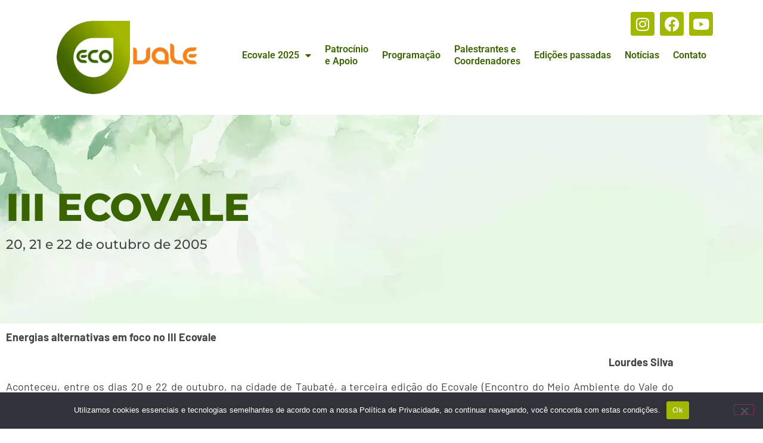

--- FILE ---
content_type: text/html; charset=UTF-8
request_url: https://ecovale.org.br/iii-ecovale-2005/
body_size: 18916
content:
<!doctype html>
<html lang="pt-BR">
<head>
<meta charset="UTF-8">
<meta name="viewport" content="width=device-width, initial-scale=1">
<link rel="profile" href="https://gmpg.org/xfn/11">
<meta name='robots' content='index, follow, max-image-preview:large, max-snippet:-1, max-video-preview:-1'/>
<!-- This site is optimized with the Yoast SEO plugin v26.6 - https://yoast.com/wordpress/plugins/seo/ -->
<title>III ECOVALE (2005) - Ecovale - Encontro ambiental do Vale do Paraíba</title>
<link rel="canonical" href="https://ecovale.org.br/iii-ecovale-2005/"/>
<meta property="og:locale" content="pt_BR"/>
<meta property="og:type" content="article"/>
<meta property="og:title" content="III ECOVALE (2005) - Ecovale - Encontro ambiental do Vale do Paraíba"/>
<meta property="og:description" content="III ECOVALE 20, 21 e 22 de outubro de 2005 Energias alternativas em foco no III Ecovale Lourdes Silva Aconteceu, entre os dias 20 e 22 de outubro, na cidade de Taubaté, a terceira edição do Ecovale (Encontro do Meio Ambiente do Vale do Paraíba), reunindo engenheiros, especialistas, autoridades, estudantes. Realizado pelo SEESP, o evento [&hellip;]"/>
<meta property="og:url" content="https://ecovale.org.br/iii-ecovale-2005/"/>
<meta property="og:site_name" content="Ecovale - Encontro ambiental do Vale do Paraíba"/>
<meta property="article:modified_time" content="2022-12-02T21:13:22+00:00"/>
<meta property="og:image" content="https://ecovale.org.br/wp-content/uploads/2022/12/iii-ecovale.jpg"/>
<meta property="og:image:width" content="486"/>
<meta property="og:image:height" content="343"/>
<meta property="og:image:type" content="image/jpeg"/>
<meta name="twitter:card" content="summary_large_image"/>
<meta name="twitter:label1" content="Est. tempo de leitura"/>
<meta name="twitter:data1" content="7 minutos"/>
<script type="application/ld+json" class="yoast-schema-graph">{"@context":"https://schema.org","@graph":[{"@type":"WebPage","@id":"https://ecovale.org.br/iii-ecovale-2005/","url":"https://ecovale.org.br/iii-ecovale-2005/","name":"III ECOVALE (2005) - Ecovale - Encontro ambiental do Vale do Paraíba","isPartOf":{"@id":"https://ecovale.org.br/#website"},"primaryImageOfPage":{"@id":"https://ecovale.org.br/iii-ecovale-2005/#primaryimage"},"image":{"@id":"https://ecovale.org.br/iii-ecovale-2005/#primaryimage"},"thumbnailUrl":"https://i0.wp.com/ecovale.org.br/wp-content/uploads/2022/12/iii-ecovale.jpg?fit=486%2C343&ssl=1","datePublished":"2022-12-02T21:08:46+00:00","dateModified":"2022-12-02T21:13:22+00:00","breadcrumb":{"@id":"https://ecovale.org.br/iii-ecovale-2005/#breadcrumb"},"inLanguage":"pt-BR","potentialAction":[{"@type":"ReadAction","target":["https://ecovale.org.br/iii-ecovale-2005/"]}]},{"@type":"ImageObject","inLanguage":"pt-BR","@id":"https://ecovale.org.br/iii-ecovale-2005/#primaryimage","url":"https://i0.wp.com/ecovale.org.br/wp-content/uploads/2022/12/iii-ecovale.jpg?fit=486%2C343&ssl=1","contentUrl":"https://i0.wp.com/ecovale.org.br/wp-content/uploads/2022/12/iii-ecovale.jpg?fit=486%2C343&ssl=1","width":486,"height":343},{"@type":"BreadcrumbList","@id":"https://ecovale.org.br/iii-ecovale-2005/#breadcrumb","itemListElement":[{"@type":"ListItem","position":1,"name":"Início","item":"https://ecovale.org.br/"},{"@type":"ListItem","position":2,"name":"III ECOVALE (2005)"}]},{"@type":"WebSite","@id":"https://ecovale.org.br/#website","url":"https://ecovale.org.br/","name":"Ecovale - Encontro ambiental do Vale do Paraíba","description":"","potentialAction":[{"@type":"SearchAction","target":{"@type":"EntryPoint","urlTemplate":"https://ecovale.org.br/?s={search_term_string}"},"query-input":{"@type":"PropertyValueSpecification","valueRequired":true,"valueName":"search_term_string"}}],"inLanguage":"pt-BR"}]}</script>
<!-- / Yoast SEO plugin. -->
<link rel='dns-prefetch' href='//www.googletagmanager.com'/>
<link rel='dns-prefetch' href='//stats.wp.com'/>
<link rel='preconnect' href='//i0.wp.com'/>
<link rel='preconnect' href='//c0.wp.com'/>
<link rel="alternate" type="application/rss+xml" title="Feed para Ecovale - Encontro ambiental do Vale do Paraíba &raquo;" href="https://ecovale.org.br/feed/"/>
<link rel="alternate" type="application/rss+xml" title="Feed de comentários para Ecovale - Encontro ambiental do Vale do Paraíba &raquo;" href="https://ecovale.org.br/comments/feed/"/>
<link rel="alternate" title="oEmbed (JSON)" type="application/json+oembed" href="https://ecovale.org.br/wp-json/oembed/1.0/embed?url=https%3A%2F%2Fecovale.org.br%2Fiii-ecovale-2005%2F"/>
<link rel="alternate" title="oEmbed (XML)" type="text/xml+oembed" href="https://ecovale.org.br/wp-json/oembed/1.0/embed?url=https%3A%2F%2Fecovale.org.br%2Fiii-ecovale-2005%2F&#038;format=xml"/>
<style id='wp-img-auto-sizes-contain-inline-css'>img:is([sizes=auto i],[sizes^="auto," i]){contain-intrinsic-size:3000px 1500px}</style>
<style id='pdfemb-pdf-embedder-viewer-style-inline-css'>.wp-block-pdfemb-pdf-embedder-viewer{max-width:none}</style>
<link rel='stylesheet' id='mediaelement-css' href='https://c0.wp.com/c/6.9/wp-includes/js/mediaelement/mediaelementplayer-legacy.min.css' media='all'/>
<link rel='stylesheet' id='wp-mediaelement-css' href='https://c0.wp.com/c/6.9/wp-includes/js/mediaelement/wp-mediaelement.min.css' media='all'/>
<style id='jetpack-sharing-buttons-style-inline-css'>.jetpack-sharing-buttons__services-list{display:flex;flex-direction:row;flex-wrap:wrap;gap:0;list-style-type:none;margin:5px;padding:0}.jetpack-sharing-buttons__services-list.has-small-icon-size{font-size:12px}.jetpack-sharing-buttons__services-list.has-normal-icon-size{font-size:16px}.jetpack-sharing-buttons__services-list.has-large-icon-size{font-size:24px}.jetpack-sharing-buttons__services-list.has-huge-icon-size{font-size:36px}@media print{.jetpack-sharing-buttons__services-list{display:none!important}}.editor-styles-wrapper .wp-block-jetpack-sharing-buttons{gap:0;padding-inline-start:0}ul.jetpack-sharing-buttons__services-list.has-background{padding:1.25em 2.375em}</style>
<style id='global-styles-inline-css'>:root{--wp--preset--aspect-ratio--square:1;--wp--preset--aspect-ratio--4-3: 4/3;--wp--preset--aspect-ratio--3-4: 3/4;--wp--preset--aspect-ratio--3-2: 3/2;--wp--preset--aspect-ratio--2-3: 2/3;--wp--preset--aspect-ratio--16-9: 16/9;--wp--preset--aspect-ratio--9-16: 9/16;--wp--preset--color--black:#000;--wp--preset--color--cyan-bluish-gray:#abb8c3;--wp--preset--color--white:#fff;--wp--preset--color--pale-pink:#f78da7;--wp--preset--color--vivid-red:#cf2e2e;--wp--preset--color--luminous-vivid-orange:#ff6900;--wp--preset--color--luminous-vivid-amber:#fcb900;--wp--preset--color--light-green-cyan:#7bdcb5;--wp--preset--color--vivid-green-cyan:#00d084;--wp--preset--color--pale-cyan-blue:#8ed1fc;--wp--preset--color--vivid-cyan-blue:#0693e3;--wp--preset--color--vivid-purple:#9b51e0;--wp--preset--gradient--vivid-cyan-blue-to-vivid-purple:linear-gradient(135deg,#0693e3 0%,#9b51e0 100%);--wp--preset--gradient--light-green-cyan-to-vivid-green-cyan:linear-gradient(135deg,#7adcb4 0%,#00d082 100%);--wp--preset--gradient--luminous-vivid-amber-to-luminous-vivid-orange:linear-gradient(135deg,#fcb900 0%,#ff6900 100%);--wp--preset--gradient--luminous-vivid-orange-to-vivid-red:linear-gradient(135deg,#ff6900 0%,#cf2e2e 100%);--wp--preset--gradient--very-light-gray-to-cyan-bluish-gray:linear-gradient(135deg,#eee 0%,#a9b8c3 100%);--wp--preset--gradient--cool-to-warm-spectrum:linear-gradient(135deg,#4aeadc 0%,#9778d1 20%,#cf2aba 40%,#ee2c82 60%,#fb6962 80%,#fef84c 100%);--wp--preset--gradient--blush-light-purple:linear-gradient(135deg,#ffceec 0%,#9896f0 100%);--wp--preset--gradient--blush-bordeaux:linear-gradient(135deg,#fecda5 0%,#fe2d2d 50%,#6b003e 100%);--wp--preset--gradient--luminous-dusk:linear-gradient(135deg,#ffcb70 0%,#c751c0 50%,#4158d0 100%);--wp--preset--gradient--pale-ocean:linear-gradient(135deg,#fff5cb 0%,#b6e3d4 50%,#33a7b5 100%);--wp--preset--gradient--electric-grass:linear-gradient(135deg,#caf880 0%,#71ce7e 100%);--wp--preset--gradient--midnight:linear-gradient(135deg,#020381 0%,#2874fc 100%);--wp--preset--font-size--small:13px;--wp--preset--font-size--medium:20px;--wp--preset--font-size--large:36px;--wp--preset--font-size--x-large:42px;--wp--preset--spacing--20:.44rem;--wp--preset--spacing--30:.67rem;--wp--preset--spacing--40:1rem;--wp--preset--spacing--50:1.5rem;--wp--preset--spacing--60:2.25rem;--wp--preset--spacing--70:3.38rem;--wp--preset--spacing--80:5.06rem;--wp--preset--shadow--natural:6px 6px 9px rgba(0,0,0,.2);--wp--preset--shadow--deep:12px 12px 50px rgba(0,0,0,.4);--wp--preset--shadow--sharp:6px 6px 0 rgba(0,0,0,.2);--wp--preset--shadow--outlined:6px 6px 0 -3px #fff , 6px 6px #000;--wp--preset--shadow--crisp:6px 6px 0 #000}:root{--wp--style--global--content-size:800px;--wp--style--global--wide-size:1200px}:where(body) {margin:0}.wp-site-blocks>.alignleft{float:left;margin-right:2em}.wp-site-blocks>.alignright{float:right;margin-left:2em}.wp-site-blocks>.aligncenter{justify-content:center;margin-left:auto;margin-right:auto}:where(.wp-site-blocks) > * {margin-block-start:24px;margin-block-end:0}:where(.wp-site-blocks) > :first-child {margin-block-start:0}:where(.wp-site-blocks) > :last-child {margin-block-end:0}:root{--wp--style--block-gap:24px}:root :where(.is-layout-flow) > :first-child{margin-block-start:0}:root :where(.is-layout-flow) > :last-child{margin-block-end:0}:root :where(.is-layout-flow) > *{margin-block-start:24px;margin-block-end:0}:root :where(.is-layout-constrained) > :first-child{margin-block-start:0}:root :where(.is-layout-constrained) > :last-child{margin-block-end:0}:root :where(.is-layout-constrained) > *{margin-block-start:24px;margin-block-end:0}:root :where(.is-layout-flex){gap:24px}:root :where(.is-layout-grid){gap:24px}.is-layout-flow>.alignleft{float:left;margin-inline-start:0;margin-inline-end:2em}.is-layout-flow>.alignright{float:right;margin-inline-start:2em;margin-inline-end:0}.is-layout-flow>.aligncenter{margin-left:auto!important;margin-right:auto!important}.is-layout-constrained>.alignleft{float:left;margin-inline-start:0;margin-inline-end:2em}.is-layout-constrained>.alignright{float:right;margin-inline-start:2em;margin-inline-end:0}.is-layout-constrained>.aligncenter{margin-left:auto!important;margin-right:auto!important}.is-layout-constrained > :where(:not(.alignleft):not(.alignright):not(.alignfull)){max-width:var(--wp--style--global--content-size);margin-left:auto!important;margin-right:auto!important}.is-layout-constrained>.alignwide{max-width:var(--wp--style--global--wide-size)}body .is-layout-flex{display:flex}.is-layout-flex{flex-wrap:wrap;align-items:center}.is-layout-flex > :is(*, div){margin:0}body .is-layout-grid{display:grid}.is-layout-grid > :is(*, div){margin:0}body{padding-top:0;padding-right:0;padding-bottom:0;padding-left:0}a:where(:not(.wp-element-button)){text-decoration:underline}:root :where(.wp-element-button, .wp-block-button__link){background-color:#32373c;border-width:0;color:#fff;font-family:inherit;font-size:inherit;font-style:inherit;font-weight:inherit;letter-spacing:inherit;line-height:inherit;padding-top: calc(0.667em + 2px);padding-right: calc(1.333em + 2px);padding-bottom: calc(0.667em + 2px);padding-left: calc(1.333em + 2px);text-decoration:none;text-transform:inherit}.has-black-color{color:var(--wp--preset--color--black)!important}.has-cyan-bluish-gray-color{color:var(--wp--preset--color--cyan-bluish-gray)!important}.has-white-color{color:var(--wp--preset--color--white)!important}.has-pale-pink-color{color:var(--wp--preset--color--pale-pink)!important}.has-vivid-red-color{color:var(--wp--preset--color--vivid-red)!important}.has-luminous-vivid-orange-color{color:var(--wp--preset--color--luminous-vivid-orange)!important}.has-luminous-vivid-amber-color{color:var(--wp--preset--color--luminous-vivid-amber)!important}.has-light-green-cyan-color{color:var(--wp--preset--color--light-green-cyan)!important}.has-vivid-green-cyan-color{color:var(--wp--preset--color--vivid-green-cyan)!important}.has-pale-cyan-blue-color{color:var(--wp--preset--color--pale-cyan-blue)!important}.has-vivid-cyan-blue-color{color:var(--wp--preset--color--vivid-cyan-blue)!important}.has-vivid-purple-color{color:var(--wp--preset--color--vivid-purple)!important}.has-black-background-color{background-color:var(--wp--preset--color--black)!important}.has-cyan-bluish-gray-background-color{background-color:var(--wp--preset--color--cyan-bluish-gray)!important}.has-white-background-color{background-color:var(--wp--preset--color--white)!important}.has-pale-pink-background-color{background-color:var(--wp--preset--color--pale-pink)!important}.has-vivid-red-background-color{background-color:var(--wp--preset--color--vivid-red)!important}.has-luminous-vivid-orange-background-color{background-color:var(--wp--preset--color--luminous-vivid-orange)!important}.has-luminous-vivid-amber-background-color{background-color:var(--wp--preset--color--luminous-vivid-amber)!important}.has-light-green-cyan-background-color{background-color:var(--wp--preset--color--light-green-cyan)!important}.has-vivid-green-cyan-background-color{background-color:var(--wp--preset--color--vivid-green-cyan)!important}.has-pale-cyan-blue-background-color{background-color:var(--wp--preset--color--pale-cyan-blue)!important}.has-vivid-cyan-blue-background-color{background-color:var(--wp--preset--color--vivid-cyan-blue)!important}.has-vivid-purple-background-color{background-color:var(--wp--preset--color--vivid-purple)!important}.has-black-border-color{border-color:var(--wp--preset--color--black)!important}.has-cyan-bluish-gray-border-color{border-color:var(--wp--preset--color--cyan-bluish-gray)!important}.has-white-border-color{border-color:var(--wp--preset--color--white)!important}.has-pale-pink-border-color{border-color:var(--wp--preset--color--pale-pink)!important}.has-vivid-red-border-color{border-color:var(--wp--preset--color--vivid-red)!important}.has-luminous-vivid-orange-border-color{border-color:var(--wp--preset--color--luminous-vivid-orange)!important}.has-luminous-vivid-amber-border-color{border-color:var(--wp--preset--color--luminous-vivid-amber)!important}.has-light-green-cyan-border-color{border-color:var(--wp--preset--color--light-green-cyan)!important}.has-vivid-green-cyan-border-color{border-color:var(--wp--preset--color--vivid-green-cyan)!important}.has-pale-cyan-blue-border-color{border-color:var(--wp--preset--color--pale-cyan-blue)!important}.has-vivid-cyan-blue-border-color{border-color:var(--wp--preset--color--vivid-cyan-blue)!important}.has-vivid-purple-border-color{border-color:var(--wp--preset--color--vivid-purple)!important}.has-vivid-cyan-blue-to-vivid-purple-gradient-background{background:var(--wp--preset--gradient--vivid-cyan-blue-to-vivid-purple)!important}.has-light-green-cyan-to-vivid-green-cyan-gradient-background{background:var(--wp--preset--gradient--light-green-cyan-to-vivid-green-cyan)!important}.has-luminous-vivid-amber-to-luminous-vivid-orange-gradient-background{background:var(--wp--preset--gradient--luminous-vivid-amber-to-luminous-vivid-orange)!important}.has-luminous-vivid-orange-to-vivid-red-gradient-background{background:var(--wp--preset--gradient--luminous-vivid-orange-to-vivid-red)!important}.has-very-light-gray-to-cyan-bluish-gray-gradient-background{background:var(--wp--preset--gradient--very-light-gray-to-cyan-bluish-gray)!important}.has-cool-to-warm-spectrum-gradient-background{background:var(--wp--preset--gradient--cool-to-warm-spectrum)!important}.has-blush-light-purple-gradient-background{background:var(--wp--preset--gradient--blush-light-purple)!important}.has-blush-bordeaux-gradient-background{background:var(--wp--preset--gradient--blush-bordeaux)!important}.has-luminous-dusk-gradient-background{background:var(--wp--preset--gradient--luminous-dusk)!important}.has-pale-ocean-gradient-background{background:var(--wp--preset--gradient--pale-ocean)!important}.has-electric-grass-gradient-background{background:var(--wp--preset--gradient--electric-grass)!important}.has-midnight-gradient-background{background:var(--wp--preset--gradient--midnight)!important}.has-small-font-size{font-size:var(--wp--preset--font-size--small)!important}.has-medium-font-size{font-size:var(--wp--preset--font-size--medium)!important}.has-large-font-size{font-size:var(--wp--preset--font-size--large)!important}.has-x-large-font-size{font-size:var(--wp--preset--font-size--x-large)!important}:root :where(.wp-block-pullquote){font-size:1.5em;line-height:1.6}</style>
<link rel='stylesheet' id='contact-form-7-css' href='//ecovale.org.br/wp-content/cache/wpfc-minified/qgpupk5v/a1bub.css' media='all'/>
<link rel='stylesheet' id='cookie-notice-front-css' href='//ecovale.org.br/wp-content/cache/wpfc-minified/9kuhprj9/a1bub.css' media='all'/>
<link rel='stylesheet' id='hello-elementor-css' href='//ecovale.org.br/wp-content/cache/wpfc-minified/2manl46e/a1bub.css' media='all'/>
<link rel='stylesheet' id='hello-elementor-theme-style-css' href='//ecovale.org.br/wp-content/cache/wpfc-minified/97qolb8a/a1bub.css' media='all'/>
<link rel='stylesheet' id='hello-elementor-header-footer-css' href='//ecovale.org.br/wp-content/cache/wpfc-minified/jo53m5cl/a1bub.css' media='all'/>
<link rel='stylesheet' id='elementor-frontend-css' href='//ecovale.org.br/wp-content/cache/wpfc-minified/e6maw77k/a1bub.css' media='all'/>
<style id='elementor-frontend-inline-css'>.elementor-kit-3164{--e-global-color-primary:#3a6400;--e-global-color-secondary:#54595f;--e-global-color-text:#454545;--e-global-color-accent:#61ce70;--e-global-color-3a82523:#a2b800;--e-global-color-491137e:#f5821f;--e-global-color-97bb557:#49a055;--e-global-color-1cc5db8:#496b0d;--e-global-typography-primary-font-family:"Montserrat";--e-global-typography-primary-font-weight:600;--e-global-typography-secondary-font-family:"Montserrat";--e-global-typography-secondary-font-weight:500;--e-global-typography-text-font-family:"Raleway";--e-global-typography-text-font-weight:400;--e-global-typography-accent-font-family:"Raleway";--e-global-typography-accent-font-weight:500}.elementor-kit-3164 e-page-transition{background-color:#ffbc7d}.elementor-section.elementor-section-boxed>.elementor-container{max-width:1140px}.e-con{--container-max-width:1140px}.elementor-widget:not(:last-child){margin-block-end:20px}.elementor-element{--widgets-spacing:20px 20px;--widgets-spacing-row:20px;--widgets-spacing-column:20px}{}h1.entry-title{display:var(--page-title-display)}.site-header .site-branding{flex-direction:column;align-items:stretch}.site-header{padding-inline-end:0;padding-inline-start:0}.site-footer .site-branding{flex-direction:column;align-items:stretch}@media (max-width:1024px){.elementor-section.elementor-section-boxed>.elementor-container{max-width:1024px}.e-con{--container-max-width:1024px}}@media (max-width:767px){.elementor-section.elementor-section-boxed>.elementor-container{max-width:767px}.e-con{--container-max-width:767px}}a{color:var(--e-global-color-primary)}.elementor-3608 .elementor-element.elementor-element-c15410b:not(.elementor-motion-effects-element-type-background), .elementor-3608 .elementor-element.elementor-element-c15410b > .elementor-motion-effects-container > .elementor-motion-effects-layer{background-image:url(https://i0.wp.com/ecovale.org.br/wp-content/uploads/2022/07/bg-topo-eco-vale-1920x466-3.jpg?fit=1920%2C466&ssl=1)}.elementor-3608 .elementor-element.elementor-element-c15410b>.elementor-container{min-height:350px}.elementor-3608 .elementor-element.elementor-element-c15410b{transition:background .3s , border .3s , border-radius .3s , box-shadow .3s}.elementor-3608 .elementor-element.elementor-element-c15410b>.elementor-background-overlay{transition:background .3s , border-radius .3s , opacity .3s}.elementor-widget-heading .elementor-heading-title{font-family:var( --e-global-typography-primary-font-family ), Sans-serif;font-weight:var(--e-global-typography-primary-font-weight);color:var(--e-global-color-primary)}.elementor-3608 .elementor-element.elementor-element-d508b7c .elementor-heading-title{font-family:"Montserrat",sans-serif;font-size:65px;font-weight:800}.elementor-3608 .elementor-element.elementor-element-e17b27d .elementor-heading-title{font-family:"Montserrat",sans-serif;font-size:22px;font-weight:500;color:var(--e-global-color-text)}.elementor-widget-text-editor{font-family:var( --e-global-typography-text-font-family ), Sans-serif;font-weight:var(--e-global-typography-text-font-weight);color:var(--e-global-color-text)}.elementor-widget-text-editor.elementor-drop-cap-view-stacked .elementor-drop-cap{background-color:var(--e-global-color-primary)}.elementor-widget-text-editor.elementor-drop-cap-view-framed .elementor-drop-cap,.elementor-widget-text-editor.elementor-drop-cap-view-default .elementor-drop-cap{color:var(--e-global-color-primary);border-color:var(--e-global-color-primary)}.elementor-3608 .elementor-element.elementor-element-4c36bdc{text-align:justify;font-family:"Barlow",sans-serif;font-size:18px;font-weight:400}.elementor-widget-gallery .elementor-gallery-item__title{font-family:var( --e-global-typography-primary-font-family ), Sans-serif;font-weight:var(--e-global-typography-primary-font-weight)}.elementor-widget-gallery .elementor-gallery-item__description{font-family:var( --e-global-typography-text-font-family ), Sans-serif;font-weight:var(--e-global-typography-text-font-weight)}.elementor-widget-gallery{--galleries-title-color-normal:var(--e-global-color-primary);--galleries-title-color-hover:var(--e-global-color-secondary);--galleries-pointer-bg-color-hover:var(--e-global-color-accent);--gallery-title-color-active:var(--e-global-color-secondary);--galleries-pointer-bg-color-active:var(--e-global-color-accent)}.elementor-widget-gallery .elementor-gallery-title{font-family:var( --e-global-typography-primary-font-family ), Sans-serif;font-weight:var(--e-global-typography-primary-font-weight)}.elementor-3608 .elementor-element.elementor-element-c563e23 .e-gallery-item:hover .elementor-gallery-item__overlay,.elementor-3608 .elementor-element.elementor-element-c563e23 .e-gallery-item:focus .elementor-gallery-item__overlay{background-color:rgba(0,0,0,.5)}.elementor-3608 .elementor-element.elementor-element-c563e23{--image-border-radius:10px;--image-transition-duration:800ms;--overlay-transition-duration:800ms;--content-text-align:center;--content-padding:20px;--content-transition-duration:800ms;--content-transition-delay:800ms}:root{--page-title-display:none}@media (max-width:1024px){.elementor-3608 .elementor-element.elementor-element-62ccb58>.elementor-element-populated{padding:35px 35px 35px 35px}}@media (max-width:767px){.elementor-3608 .elementor-element.elementor-element-c15410b>.elementor-container{min-height:250px}.elementor-3608 .elementor-element.elementor-element-d508b7c .elementor-heading-title{font-size:45px}.elementor-3608 .elementor-element.elementor-element-e17b27d .elementor-heading-title{font-size:17px}}.elementor-3194 .elementor-element.elementor-element-45ff724{--display:flex;--flex-direction:column;--container-widget-width:calc( ( 1 - var( --container-widget-flex-grow ) ) * 100% );--container-widget-height:initial;--container-widget-flex-grow:0;--container-widget-align-self:initial;--flex-wrap-mobile:wrap;--align-items:stretch;--gap:10px 10px;--row-gap:10px;--column-gap:10px}.elementor-3194 .elementor-element.elementor-element-1cd78bc{--display:flex;--flex-direction:row;--container-widget-width:initial;--container-widget-height:100%;--container-widget-flex-grow:1;--container-widget-align-self:stretch;--flex-wrap-mobile:wrap;--padding-top:0;--padding-bottom:0;--padding-left:0;--padding-right:0}.elementor-3194 .elementor-element.elementor-element-a6d5e9e{--display:flex}.elementor-widget-image .widget-image-caption{color:var(--e-global-color-text);font-family:var( --e-global-typography-text-font-family ), Sans-serif;font-weight:var(--e-global-typography-text-font-weight)}.elementor-3194 .elementor-element.elementor-element-04d645c>.elementor-widget-container{padding:15px 15px 15px 15px}.elementor-3194 .elementor-element.elementor-element-04d645c img{width:100%}.elementor-3194 .elementor-element.elementor-element-6e01fdd{--display:flex}.elementor-3194 .elementor-element.elementor-element-c4d2e9e{--grid-template-columns:repeat(0,auto);--icon-size:25px;--grid-column-gap:5px;--grid-row-gap:0}.elementor-3194 .elementor-element.elementor-element-c4d2e9e .elementor-widget-container{text-align:right}.elementor-3194 .elementor-element.elementor-element-c4d2e9e .elementor-social-icon{background-color:var(--e-global-color-3a82523);--icon-padding:.3em}.elementor-widget-nav-menu .elementor-nav-menu .elementor-item{font-family:var( --e-global-typography-primary-font-family ), Sans-serif;font-weight:var(--e-global-typography-primary-font-weight)}.elementor-widget-nav-menu .elementor-nav-menu--main .elementor-item{color:var(--e-global-color-text);fill:var(--e-global-color-text)}.elementor-widget-nav-menu .elementor-nav-menu--main .elementor-item:hover,.elementor-widget-nav-menu .elementor-nav-menu--main .elementor-item.elementor-item-active,.elementor-widget-nav-menu .elementor-nav-menu--main .elementor-item.highlighted,.elementor-widget-nav-menu .elementor-nav-menu--main .elementor-item:focus{color:var(--e-global-color-accent);fill:var(--e-global-color-accent)}.elementor-widget-nav-menu .elementor-nav-menu--main:not(.e--pointer-framed) .elementor-item:before,
.elementor-widget-nav-menu .elementor-nav-menu--main:not(.e--pointer-framed) .elementor-item:after{background-color:var(--e-global-color-accent)}.elementor-widget-nav-menu .e--pointer-framed .elementor-item:before,.elementor-widget-nav-menu .e--pointer-framed .elementor-item:after{border-color:var(--e-global-color-accent)}.elementor-widget-nav-menu{--e-nav-menu-divider-color:var(--e-global-color-text)}.elementor-widget-nav-menu .elementor-nav-menu--dropdown .elementor-item,.elementor-widget-nav-menu .elementor-nav-menu--dropdown .elementor-sub-item{font-family:var( --e-global-typography-accent-font-family ), Sans-serif;font-weight:var(--e-global-typography-accent-font-weight)}.elementor-3194 .elementor-element.elementor-element-db298fe .elementor-menu-toggle{margin-left:auto;background-color:var(--e-global-color-3a82523)}.elementor-3194 .elementor-element.elementor-element-db298fe .elementor-nav-menu .elementor-item{font-family:"Roboto",sans-serif;font-size:16px;font-weight:600}.elementor-3194 .elementor-element.elementor-element-db298fe .elementor-nav-menu--main .elementor-item{color:var(--e-global-color-primary);fill:var(--e-global-color-primary);padding-left:8px;padding-right:8px}.elementor-3194 .elementor-element.elementor-element-db298fe .elementor-nav-menu--main .elementor-item:hover,.elementor-3194 .elementor-element.elementor-element-db298fe .elementor-nav-menu--main .elementor-item.elementor-item-active,.elementor-3194 .elementor-element.elementor-element-db298fe .elementor-nav-menu--main .elementor-item.highlighted,.elementor-3194 .elementor-element.elementor-element-db298fe .elementor-nav-menu--main .elementor-item:focus{color:var(--e-global-color-3a82523);fill:var(--e-global-color-3a82523)}.elementor-3194 .elementor-element.elementor-element-db298fe .elementor-nav-menu--main:not(.e--pointer-framed) .elementor-item:before,
.elementor-3194 .elementor-element.elementor-element-db298fe .elementor-nav-menu--main:not(.e--pointer-framed) .elementor-item:after{background-color:var(--e-global-color-491137e)}.elementor-3194 .elementor-element.elementor-element-db298fe .e--pointer-framed .elementor-item:before,.elementor-3194 .elementor-element.elementor-element-db298fe .e--pointer-framed .elementor-item:after{border-color:var(--e-global-color-491137e)}.elementor-3194 .elementor-element.elementor-element-db298fe{--e-nav-menu-horizontal-menu-item-margin:calc( 7px / 2 )}.elementor-3194 .elementor-element.elementor-element-db298fe .elementor-nav-menu--main:not(.elementor-nav-menu--layout-horizontal) .elementor-nav-menu > li:not(:last-child){margin-bottom:7px}.elementor-3194 .elementor-element.elementor-element-db298fe .elementor-nav-menu--dropdown a:hover,.elementor-3194 .elementor-element.elementor-element-db298fe .elementor-nav-menu--dropdown a:focus,.elementor-3194 .elementor-element.elementor-element-db298fe .elementor-nav-menu--dropdown a.elementor-item-active,.elementor-3194 .elementor-element.elementor-element-db298fe .elementor-nav-menu--dropdown a.highlighted{background-color:var(--e-global-color-3a82523)}.elementor-3194 .elementor-element.elementor-element-db298fe .elementor-nav-menu--dropdown a.elementor-item-active{color:var(--e-global-color-491137e);background-color:#fff}.elementor-3194 .elementor-element.elementor-element-db298fe .elementor-nav-menu--dropdown{border-style:solid;border-width:1px 1px 1px 1px;border-color:#dedede;border-radius:15px 15px 15px 15px}.elementor-3194 .elementor-element.elementor-element-db298fe .elementor-nav-menu--dropdown li:first-child a{border-top-left-radius:15px;border-top-right-radius:15px}.elementor-3194 .elementor-element.elementor-element-db298fe .elementor-nav-menu--dropdown li:last-child a{border-bottom-right-radius:15px;border-bottom-left-radius:15px}.elementor-3194 .elementor-element.elementor-element-db298fe .elementor-nav-menu--dropdown a{padding-left:40px;padding-right:40px;padding-top:17px;padding-bottom:17px}.elementor-3194 .elementor-element.elementor-element-db298fe .elementor-nav-menu--main>.elementor-nav-menu>li>.elementor-nav-menu--dropdown,.elementor-3194 .elementor-element.elementor-element-db298fe .elementor-nav-menu__container.elementor-nav-menu--dropdown{margin-top:10px!important}.elementor-3194 .elementor-element.elementor-element-db298fe div.elementor-menu-toggle{color:var(--e-global-color-primary)}.elementor-3194 .elementor-element.elementor-element-db298fe div.elementor-menu-toggle svg{fill:var(--e-global-color-primary)}.elementor-theme-builder-content-area{height:400px}.elementor-location-header:before,.elementor-location-footer:before{content:"";display:table;clear:both}@media (max-width:1024px){.elementor-3194 .elementor-element.elementor-element-c4d2e9e{--icon-size:20px}.elementor-3194 .elementor-element.elementor-element-db298fe{--nav-menu-icon-size:25px}}@media (max-width:767px){.elementor-3194 .elementor-element.elementor-element-1cd78bc{--gap:0 0;--row-gap:0;--column-gap:0}.elementor-3194 .elementor-element.elementor-element-a6d5e9e{--width:60%}.elementor-3194 .elementor-element.elementor-element-6e01fdd{--width:40%}.elementor-3194 .elementor-element.elementor-element-c4d2e9e{--icon-size:18px}.elementor-3194 .elementor-element.elementor-element-db298fe .elementor-nav-menu--dropdown a{padding-top:13px;padding-bottom:13px}}@media (min-width:768px){.elementor-3194 .elementor-element.elementor-element-a6d5e9e{--width:24.999%}.elementor-3194 .elementor-element.elementor-element-6e01fdd{--width:74.666%}}.elementor-3194 .elementor-element.elementor-element-db298fe .elementor-item::after{-webkit-transform:scaleX(0);transform:scaleX(0);transition:-webkit-transform .25s;transition:transform .25s;transition:transform .25s , -webkit-transform .25s}.elementor-3194 .elementor-element.elementor-element-db298fe .elementor-item:hover::after{-webkit-transform:scaleX(1);transform:scaleX(1);transition:-webkit-transform .25s;transition:transform .25s;transition:transform .25s , -webkit-transform .25s}.menu-item-2855{display:none!important}.elementor-3351 .elementor-element.elementor-element-aba6efa{--display:flex;--flex-direction:row;--container-widget-width:calc( ( 1 - var( --container-widget-flex-grow ) ) * 100% );--container-widget-height:100%;--container-widget-flex-grow:1;--container-widget-align-self:stretch;--flex-wrap-mobile:wrap;--align-items:center;--gap:0 0;--row-gap:0;--column-gap:0;--flex-wrap:wrap;border-style:solid;--border-style:solid;border-width:4px 0 0 0;--border-top-width:4px;--border-right-width:0;--border-bottom-width:0;--border-left-width:0;border-color:var(--e-global-color-491137e);--border-color:var(--e-global-color-491137e)}.elementor-3351 .elementor-element.elementor-element-00eb16f{--display:flex;--flex-direction:column;--container-widget-width:100%;--container-widget-height:initial;--container-widget-flex-grow:0;--container-widget-align-self:initial;--flex-wrap-mobile:wrap}.elementor-widget-image .widget-image-caption{color:var(--e-global-color-text);font-family:var( --e-global-typography-text-font-family ), Sans-serif;font-weight:var(--e-global-typography-text-font-weight)}.elementor-3351 .elementor-element.elementor-element-1de09ec>.elementor-widget-container{padding:15px 15px 15px 15px}.elementor-3351 .elementor-element.elementor-element-1de09ec img{width:100%}.elementor-3351 .elementor-element.elementor-element-3ac3d00{--display:flex;--flex-direction:column;--container-widget-width:calc( ( 1 - var( --container-widget-flex-grow ) ) * 100% );--container-widget-height:initial;--container-widget-flex-grow:0;--container-widget-align-self:initial;--flex-wrap-mobile:wrap;--align-items:center}.elementor-widget-icon-list .elementor-icon-list-item:not(:last-child):after{border-color:var(--e-global-color-text)}.elementor-widget-icon-list .elementor-icon-list-icon i{color:var(--e-global-color-primary)}.elementor-widget-icon-list .elementor-icon-list-icon svg{fill:var(--e-global-color-primary)}.elementor-widget-icon-list .elementor-icon-list-item>.elementor-icon-list-text,.elementor-widget-icon-list .elementor-icon-list-item>a{font-family:var( --e-global-typography-text-font-family ), Sans-serif;font-weight:var(--e-global-typography-text-font-weight)}.elementor-widget-icon-list .elementor-icon-list-text{color:var(--e-global-color-secondary)}.elementor-3351 .elementor-element.elementor-element-9073121 .elementor-icon-list-items:not(.elementor-inline-items) .elementor-icon-list-item:not(:last-child){padding-block-end:calc(7px/2)}.elementor-3351 .elementor-element.elementor-element-9073121 .elementor-icon-list-items:not(.elementor-inline-items) .elementor-icon-list-item:not(:first-child){margin-block-start:calc(7px/2)}.elementor-3351 .elementor-element.elementor-element-9073121 .elementor-icon-list-items.elementor-inline-items .elementor-icon-list-item{margin-inline:calc(7px/2)}.elementor-3351 .elementor-element.elementor-element-9073121 .elementor-icon-list-items.elementor-inline-items{margin-inline:calc(-7px/2)}.elementor-3351 .elementor-element.elementor-element-9073121 .elementor-icon-list-items.elementor-inline-items .elementor-icon-list-item:after{inset-inline-end:calc(-7px/2)}.elementor-3351 .elementor-element.elementor-element-9073121 .elementor-icon-list-icon i{transition:color .3s}.elementor-3351 .elementor-element.elementor-element-9073121 .elementor-icon-list-icon svg{transition:fill .3s}.elementor-3351 .elementor-element.elementor-element-9073121{--e-icon-list-icon-size:14px;--icon-vertical-offset:0}.elementor-3351 .elementor-element.elementor-element-9073121 .elementor-icon-list-item>.elementor-icon-list-text,.elementor-3351 .elementor-element.elementor-element-9073121 .elementor-icon-list-item>a{font-family:var( --e-global-typography-primary-font-family ), Sans-serif;font-weight:var(--e-global-typography-primary-font-weight)}.elementor-3351 .elementor-element.elementor-element-9073121 .elementor-icon-list-text{color:var(--e-global-color-primary);transition:color .3s}.elementor-3351 .elementor-element.elementor-element-9073121 .elementor-icon-list-item:hover .elementor-icon-list-text{color:var(--e-global-color-3a82523)}.elementor-3351 .elementor-element.elementor-element-7f468a8{--display:flex;--flex-direction:column;--container-widget-width:100%;--container-widget-height:initial;--container-widget-flex-grow:0;--container-widget-align-self:initial;--flex-wrap-mobile:wrap}.elementor-3351 .elementor-element.elementor-element-23c7d8d{--grid-template-columns:repeat(0,auto);--icon-size:25px;--grid-column-gap:5px;--grid-row-gap:0}.elementor-3351 .elementor-element.elementor-element-23c7d8d .elementor-widget-container{text-align:right}.elementor-3351 .elementor-element.elementor-element-23c7d8d .elementor-social-icon{background-color:var(--e-global-color-3a82523);--icon-padding:.3em}.elementor-3351 .elementor-element.elementor-element-58a070d{--display:flex;--flex-direction:row;--container-widget-width:calc( ( 1 - var( --container-widget-flex-grow ) ) * 100% );--container-widget-height:100%;--container-widget-flex-grow:1;--container-widget-align-self:stretch;--flex-wrap-mobile:wrap;--align-items:center}.elementor-3351 .elementor-element.elementor-element-8060cf6{--display:flex}.elementor-widget-heading .elementor-heading-title{font-family:var( --e-global-typography-primary-font-family ), Sans-serif;font-weight:var(--e-global-typography-primary-font-weight);color:var(--e-global-color-primary)}.elementor-3351 .elementor-element.elementor-element-0c4a23c{text-align:center}.elementor-3351 .elementor-element.elementor-element-a55f16a{--display:flex}.elementor-theme-builder-content-area{height:400px}.elementor-location-header:before,.elementor-location-footer:before{content:"";display:table;clear:both}@media (max-width:767px){.elementor-3351 .elementor-element.elementor-element-23c7d8d .elementor-widget-container{text-align:center}}@media (min-width:768px){.elementor-3351 .elementor-element.elementor-element-00eb16f{--width:33%}.elementor-3351 .elementor-element.elementor-element-3ac3d00{--width:33%}.elementor-3351 .elementor-element.elementor-element-7f468a8{--width:33%}.elementor-3351 .elementor-element.elementor-element-58a070d{--width:100%}.elementor-3351 .elementor-element.elementor-element-8060cf6{--width:70%}.elementor-3351 .elementor-element.elementor-element-a55f16a{--width:20%}}.elementor-3351 .elementor-element.elementor-element-98085e4 #btn-Agencia-Surta{float:right}</style>
<link rel='stylesheet' id='widget-image-css' href='//ecovale.org.br/wp-content/cache/wpfc-minified/6ztkw4s2/a1bub.css' media='all'/>
<link rel='stylesheet' id='widget-social-icons-css' href='//ecovale.org.br/wp-content/cache/wpfc-minified/zk5bcxw/a1bub.css' media='all'/>
<link rel='stylesheet' id='e-apple-webkit-css' href='//ecovale.org.br/wp-content/cache/wpfc-minified/fh0jidkw/a1bub.css' media='all'/>
<link rel='stylesheet' id='widget-nav-menu-css' href='//ecovale.org.br/wp-content/cache/wpfc-minified/978n44d1/a1bub.css' media='all'/>
<link rel='stylesheet' id='widget-icon-list-css' href='//ecovale.org.br/wp-content/cache/wpfc-minified/qlib9k44/a1bub.css' media='all'/>
<link rel='stylesheet' id='widget-heading-css' href='//ecovale.org.br/wp-content/cache/wpfc-minified/d75zxif8/a1bub.css' media='all'/>
<link rel='stylesheet' id='elementor-icons-css' href='//ecovale.org.br/wp-content/cache/wpfc-minified/6mdywkuc/a1bub.css' media='all'/>
<link rel='stylesheet' id='swiper-css' href='//ecovale.org.br/wp-content/cache/wpfc-minified/qvy4h2hx/a1bub.css' media='all'/>
<link rel='stylesheet' id='e-swiper-css' href='//ecovale.org.br/wp-content/cache/wpfc-minified/ftutbm6y/a1bub.css' media='all'/>
<link rel='stylesheet' id='widget-gallery-css' href='//ecovale.org.br/wp-content/cache/wpfc-minified/k2b8xqft/a1bub.css' media='all'/>
<link rel='stylesheet' id='elementor-gallery-css' href='//ecovale.org.br/wp-content/cache/wpfc-minified/6zv3rs58/a1bub.css' media='all'/>
<link rel='stylesheet' id='e-transitions-css' href='//ecovale.org.br/wp-content/cache/wpfc-minified/mksxqf2r/a1bub.css' media='all'/>
<link rel='stylesheet' id='newsletter-css' href='//ecovale.org.br/wp-content/cache/wpfc-minified/8ijtpiys/a1bub.css' media='all'/>
<link rel='stylesheet' id='elementor-gf-local-montserrat-css' href='//ecovale.org.br/wp-content/cache/wpfc-minified/mow44e5m/a1bub.css' media='all'/>
<link rel='stylesheet' id='elementor-gf-local-raleway-css' href='//ecovale.org.br/wp-content/cache/wpfc-minified/kp7iai14/a1bub.css' media='all'/>
<link rel='stylesheet' id='elementor-gf-local-barlow-css' href='//ecovale.org.br/wp-content/cache/wpfc-minified/dqlkqgw3/a1bub.css' media='all'/>
<link rel='stylesheet' id='elementor-gf-local-roboto-css' href='//ecovale.org.br/wp-content/cache/wpfc-minified/1ba79bvq/a1bub.css' media='all'/>
<link rel='stylesheet' id='elementor-icons-shared-0-css' href='//ecovale.org.br/wp-content/cache/wpfc-minified/kp8meqk3/a1bub.css' media='all'/>
<link rel='stylesheet' id='elementor-icons-fa-brands-css' href='//ecovale.org.br/wp-content/cache/wpfc-minified/latozrqs/a1bub.css' media='all'/>
<link rel='stylesheet' id='elementor-icons-fa-solid-css' href='//ecovale.org.br/wp-content/cache/wpfc-minified/2cxyfsq7/a1bub.css' media='all'/>
<link rel='stylesheet' id='elementor-icons-fa-regular-css' href='//ecovale.org.br/wp-content/cache/wpfc-minified/8ht176gi/a1bub.css' media='all'/>
<script src="https://c0.wp.com/c/6.9/wp-includes/js/jquery/jquery.min.js" id="jquery-core-js"></script>
<script src="https://c0.wp.com/c/6.9/wp-includes/js/jquery/jquery-migrate.min.js" id="jquery-migrate-js"></script>
<!-- Snippet da etiqueta do Google (gtag.js) adicionado pelo Site Kit -->
<!-- Snippet do Google Análises adicionado pelo Site Kit -->
<script src="https://www.googletagmanager.com/gtag/js?id=GT-PJ79RQS" id="google_gtagjs-js" async></script>
<script id="google_gtagjs-js-after">window.dataLayer=window.dataLayer||[];function gtag(){dataLayer.push(arguments);}gtag("set","linker",{"domains":["ecovale.org.br"]});gtag("js",new Date());gtag("set","developer_id.dZTNiMT",true);gtag("config","GT-PJ79RQS");</script>
<link rel="https://api.w.org/" href="https://ecovale.org.br/wp-json/"/><link rel="alternate" title="JSON" type="application/json" href="https://ecovale.org.br/wp-json/wp/v2/pages/3608"/><link rel="EditURI" type="application/rsd+xml" title="RSD" href="https://ecovale.org.br/xmlrpc.php?rsd"/>
<link rel='shortlink' href='https://ecovale.org.br/?p=3608'/>
<meta name="generator" content="Site Kit by Google 1.168.0"/>	<style>img#wpstats{display:none}</style>
<meta name="generator" content="Elementor 3.34.0; features: additional_custom_breakpoints; settings: css_print_method-internal, google_font-enabled, font_display-auto">
<style>.e-con.e-parent:nth-of-type(n+4):not(.e-lazyloaded):not(.e-no-lazyload),
.e-con.e-parent:nth-of-type(n+4):not(.e-lazyloaded):not(.e-no-lazyload) * {background-image:none!important}@media screen and (max-height:1024px){.e-con.e-parent:nth-of-type(n+3):not(.e-lazyloaded):not(.e-no-lazyload),
.e-con.e-parent:nth-of-type(n+3):not(.e-lazyloaded):not(.e-no-lazyload) * {background-image:none!important}}@media screen and (max-height:640px){.e-con.e-parent:nth-of-type(n+2):not(.e-lazyloaded):not(.e-no-lazyload),
.e-con.e-parent:nth-of-type(n+2):not(.e-lazyloaded):not(.e-no-lazyload) * {background-image:none!important}}</style>
<link rel="icon" href="https://i0.wp.com/ecovale.org.br/wp-content/uploads/2022/07/icon-eco-vale.png?fit=32%2C32&#038;ssl=1" sizes="32x32"/>
<link rel="icon" href="https://i0.wp.com/ecovale.org.br/wp-content/uploads/2022/07/icon-eco-vale.png?fit=192%2C192&#038;ssl=1" sizes="192x192"/>
<link rel="apple-touch-icon" href="https://i0.wp.com/ecovale.org.br/wp-content/uploads/2022/07/icon-eco-vale.png?fit=180%2C180&#038;ssl=1"/>
<meta name="msapplication-TileImage" content="https://i0.wp.com/ecovale.org.br/wp-content/uploads/2022/07/icon-eco-vale.png?fit=270%2C270&#038;ssl=1"/>
</head>
<body class="wp-singular page-template-default page page-id-3608 wp-embed-responsive wp-theme-hello-elementor cookies-not-set metaslider-plugin hello-elementor-default elementor-default elementor-kit-3164 elementor-page elementor-page-3608">
<a class="skip-link screen-reader-text" href="#content">Ir para o conteúdo</a>
<header data-elementor-type="header" data-elementor-id="3194" class="elementor elementor-3194 elementor-location-header" data-elementor-post-type="elementor_library">
<div class="elementor-element elementor-element-45ff724 e-flex e-con-boxed e-con e-parent" data-id="45ff724" data-element_type="container">
<div class="e-con-inner">
<div class="elementor-element elementor-element-1cd78bc e-con-full e-flex e-con e-child" data-id="1cd78bc" data-element_type="container">
<div class="elementor-element elementor-element-a6d5e9e e-con-full e-flex e-con e-child" data-id="a6d5e9e" data-element_type="container">
<div class="elementor-element elementor-element-04d645c elementor-widget elementor-widget-image" data-id="04d645c" data-element_type="widget" data-widget_type="image.default">
<div class="elementor-widget-container">
<a href="https://ecovale.org.br">
<img width="250" height="131" src="https://i0.wp.com/ecovale.org.br/wp-content/uploads/2022/07/logo-ecovale-250.png?fit=250%2C131&amp;ssl=1" class="attachment-large size-large wp-image-3186" alt=""/>								</a>
</div>
</div>
</div>
<div class="elementor-element elementor-element-6e01fdd e-con-full e-flex e-con e-child" data-id="6e01fdd" data-element_type="container">
<div class="elementor-element elementor-element-c4d2e9e e-grid-align-right elementor-shape-rounded elementor-grid-0 elementor-widget elementor-widget-social-icons" data-id="c4d2e9e" data-element_type="widget" data-widget_type="social-icons.default">
<div class="elementor-widget-container">
<div class="elementor-social-icons-wrapper elementor-grid" role="list">
<span class="elementor-grid-item" role="listitem">
<a class="elementor-icon elementor-social-icon elementor-social-icon-instagram elementor-repeater-item-602a73d" href="https://www.instagram.com/ecovalesp/" target="_blank">
<span class="elementor-screen-only">Instagram</span>
<i aria-hidden="true" class="fab fa-instagram"></i>					</a>
</span>
<span class="elementor-grid-item" role="listitem">
<a class="elementor-icon elementor-social-icon elementor-social-icon-facebook elementor-repeater-item-b0da182" href="https://www.facebook.com/ecovalesp/" target="_blank">
<span class="elementor-screen-only">Facebook</span>
<i aria-hidden="true" class="fab fa-facebook"></i>					</a>
</span>
<span class="elementor-grid-item" role="listitem">
<a class="elementor-icon elementor-social-icon elementor-social-icon-youtube elementor-repeater-item-d6b449a" href="https://www.youtube.com/channel/UCpWWUmYb1emkPzHIgIZPdzA" target="_blank">
<span class="elementor-screen-only">Youtube</span>
<i aria-hidden="true" class="fab fa-youtube"></i>					</a>
</span>
</div>
</div>
</div>
<div class="elementor-element elementor-element-db298fe elementor-nav-menu__align-end elementor-nav-menu--stretch elementor-nav-menu--dropdown-tablet elementor-nav-menu__text-align-aside elementor-nav-menu--toggle elementor-nav-menu--burger elementor-widget elementor-widget-nav-menu" data-id="db298fe" data-element_type="widget" data-settings="{&quot;full_width&quot;:&quot;stretch&quot;,&quot;layout&quot;:&quot;horizontal&quot;,&quot;submenu_icon&quot;:{&quot;value&quot;:&quot;&lt;i class=\&quot;fas fa-caret-down\&quot; aria-hidden=\&quot;true\&quot;&gt;&lt;\/i&gt;&quot;,&quot;library&quot;:&quot;fa-solid&quot;},&quot;toggle&quot;:&quot;burger&quot;}" data-widget_type="nav-menu.default">
<div class="elementor-widget-container">
<nav aria-label="Menu" class="elementor-nav-menu--main elementor-nav-menu__container elementor-nav-menu--layout-horizontal e--pointer-underline e--animation-fade">
<ul id="menu-1-db298fe" class="elementor-nav-menu"><li class="menu-item menu-item-type-custom menu-item-object-custom menu-item-home menu-item-has-children menu-item-4950"><a href="https://ecovale.org.br/#atual" class="elementor-item elementor-item-anchor">Ecovale 2025</a>
<ul class="sub-menu elementor-nav-menu--dropdown">
<li class="menu-item menu-item-type-custom menu-item-object-custom menu-item-home menu-item-6129"><a href="https://ecovale.org.br/#inscricao" class="elementor-sub-item elementor-item-anchor">Inscrição</a></li>
</ul>
</li>
<li class="menu-item menu-item-type-custom menu-item-object-custom menu-item-home menu-item-5128"><a href="https://ecovale.org.br/#patrocinadores" class="elementor-item elementor-item-anchor">Patrocínio<br> e Apoio</a></li>
<li class="menu-item menu-item-type-post_type menu-item-object-page menu-item-6014"><a href="https://ecovale.org.br/programacao/" class="elementor-item">Programação</a></li>
<li class="menu-item menu-item-type-post_type menu-item-object-page menu-item-5687"><a href="https://ecovale.org.br/palestrantes-e-coordenadores-2025/" class="elementor-item">Palestrantes e<br> Coordenadores</a></li>
<li class="menu-item menu-item-type-post_type menu-item-object-page menu-item-5081"><a href="https://ecovale.org.br/edicoes-passadas/" class="elementor-item">Edições passadas</a></li>
<li class="menu-item menu-item-type-post_type menu-item-object-page menu-item-3339"><a href="https://ecovale.org.br/noticias/" class="elementor-item">Notícias</a></li>
<li class="menu-item menu-item-type-post_type menu-item-object-page menu-item-3745"><a href="https://ecovale.org.br/contato/" class="elementor-item">Contato</a></li>
<li class="hidden menu-item menu-item-type-custom menu-item-object-custom current-menu-ancestor current-menu-parent menu-item-has-children menu-item-2855"><a href="#" class="elementor-item elementor-item-anchor">EDIÇÕES</a>
<ul class="sub-menu elementor-nav-menu--dropdown">
<li class="menu-item menu-item-type-custom menu-item-object-custom menu-item-has-children menu-item-4063"><a href="https://ecovale.org.br/vi-ecovale-2023/" class="elementor-sub-item">VI ECOVALE (2023)</a>
<ul class="sub-menu elementor-nav-menu--dropdown">
<li class="menu-item menu-item-type-post_type menu-item-object-page menu-item-5039"><a href="https://ecovale.org.br/vi-ecovale-2023/" class="elementor-sub-item">O evento</a></li>
<li class="menu-item menu-item-type-post_type menu-item-object-page menu-item-4233"><a href="https://ecovale.org.br/vi-ecovale-2023/programacao-ecovale-2023/" class="elementor-sub-item">Programação</a></li>
<li class="menu-item menu-item-type-post_type menu-item-object-page menu-item-4802"><a href="https://ecovale.org.br/vi-ecovale-2023/transmissoes-online/" class="elementor-sub-item">Transmissões online</a></li>
<li class="menu-item menu-item-type-post_type menu-item-object-page menu-item-4232"><a href="https://ecovale.org.br/vi-ecovale-2023/palestrantes-ecovale-2023/" class="elementor-sub-item">Palestrantes</a></li>
<li class="menu-item menu-item-type-custom menu-item-object-custom menu-item-4234"><a href="https://ecovale.org.br/vi-ecovale-2023/#e23" class="elementor-sub-item elementor-item-anchor">Localização</a></li>
<li class="menu-item menu-item-type-custom menu-item-object-custom menu-item-4801"><a href="https://ecovale.org.br/vi-ecovale-2023/#galeria" class="elementor-sub-item elementor-item-anchor">Fotos do evento</a></li>
</ul>
</li>
<li class="menu-item menu-item-type-post_type menu-item-object-page menu-item-has-children menu-item-3651"><a href="https://ecovale.org.br/v-ecovale-2022/" class="elementor-sub-item">V ECOVALE (2022)</a>
<ul class="sub-menu elementor-nav-menu--dropdown">
<li class="menu-item menu-item-type-post_type menu-item-object-page menu-item-5040"><a href="https://ecovale.org.br/v-ecovale-2022/" class="elementor-sub-item">O evento</a></li>
<li class="menu-item menu-item-type-post_type menu-item-object-page menu-item-3688"><a href="https://ecovale.org.br/revista-ecovale-1-2022/" class="elementor-sub-item">REVISTA</a></li>
</ul>
</li>
<li class="menu-item menu-item-type-post_type menu-item-object-page menu-item-3652"><a href="https://ecovale.org.br/iv-ecovale-2006/" class="elementor-sub-item">IV ECOVALE (2006)</a></li>
<li class="menu-item menu-item-type-post_type menu-item-object-page current-menu-item page_item page-item-3608 current_page_item menu-item-3653"><a href="https://ecovale.org.br/iii-ecovale-2005/" aria-current="page" class="elementor-sub-item elementor-item-active">III ECOVALE (2005)</a></li>
<li class="menu-item menu-item-type-post_type menu-item-object-page menu-item-3654"><a href="https://ecovale.org.br/ii-ecovale-2004/" class="elementor-sub-item">II ECOVALE (2004)</a></li>
<li class="menu-item menu-item-type-post_type menu-item-object-page menu-item-3655"><a href="https://ecovale.org.br/i-ecovale-2003/" class="elementor-sub-item">I ECOVALE (2003)</a></li>
</ul>
</li>
</ul>			</nav>
<div class="elementor-menu-toggle" role="button" tabindex="0" aria-label="Menu Toggle" aria-expanded="false">
<i aria-hidden="true" role="presentation" class="elementor-menu-toggle__icon--open eicon-menu-bar"></i><i aria-hidden="true" role="presentation" class="elementor-menu-toggle__icon--close eicon-close"></i>		</div>
<nav class="elementor-nav-menu--dropdown elementor-nav-menu__container" aria-hidden="true">
<ul id="menu-2-db298fe" class="elementor-nav-menu"><li class="menu-item menu-item-type-custom menu-item-object-custom menu-item-home menu-item-has-children menu-item-4950"><a href="https://ecovale.org.br/#atual" class="elementor-item elementor-item-anchor" tabindex="-1">Ecovale 2025</a>
<ul class="sub-menu elementor-nav-menu--dropdown">
<li class="menu-item menu-item-type-custom menu-item-object-custom menu-item-home menu-item-6129"><a href="https://ecovale.org.br/#inscricao" class="elementor-sub-item elementor-item-anchor" tabindex="-1">Inscrição</a></li>
</ul>
</li>
<li class="menu-item menu-item-type-custom menu-item-object-custom menu-item-home menu-item-5128"><a href="https://ecovale.org.br/#patrocinadores" class="elementor-item elementor-item-anchor" tabindex="-1">Patrocínio<br> e Apoio</a></li>
<li class="menu-item menu-item-type-post_type menu-item-object-page menu-item-6014"><a href="https://ecovale.org.br/programacao/" class="elementor-item" tabindex="-1">Programação</a></li>
<li class="menu-item menu-item-type-post_type menu-item-object-page menu-item-5687"><a href="https://ecovale.org.br/palestrantes-e-coordenadores-2025/" class="elementor-item" tabindex="-1">Palestrantes e<br> Coordenadores</a></li>
<li class="menu-item menu-item-type-post_type menu-item-object-page menu-item-5081"><a href="https://ecovale.org.br/edicoes-passadas/" class="elementor-item" tabindex="-1">Edições passadas</a></li>
<li class="menu-item menu-item-type-post_type menu-item-object-page menu-item-3339"><a href="https://ecovale.org.br/noticias/" class="elementor-item" tabindex="-1">Notícias</a></li>
<li class="menu-item menu-item-type-post_type menu-item-object-page menu-item-3745"><a href="https://ecovale.org.br/contato/" class="elementor-item" tabindex="-1">Contato</a></li>
<li class="hidden menu-item menu-item-type-custom menu-item-object-custom current-menu-ancestor current-menu-parent menu-item-has-children menu-item-2855"><a href="#" class="elementor-item elementor-item-anchor" tabindex="-1">EDIÇÕES</a>
<ul class="sub-menu elementor-nav-menu--dropdown">
<li class="menu-item menu-item-type-custom menu-item-object-custom menu-item-has-children menu-item-4063"><a href="https://ecovale.org.br/vi-ecovale-2023/" class="elementor-sub-item" tabindex="-1">VI ECOVALE (2023)</a>
<ul class="sub-menu elementor-nav-menu--dropdown">
<li class="menu-item menu-item-type-post_type menu-item-object-page menu-item-5039"><a href="https://ecovale.org.br/vi-ecovale-2023/" class="elementor-sub-item" tabindex="-1">O evento</a></li>
<li class="menu-item menu-item-type-post_type menu-item-object-page menu-item-4233"><a href="https://ecovale.org.br/vi-ecovale-2023/programacao-ecovale-2023/" class="elementor-sub-item" tabindex="-1">Programação</a></li>
<li class="menu-item menu-item-type-post_type menu-item-object-page menu-item-4802"><a href="https://ecovale.org.br/vi-ecovale-2023/transmissoes-online/" class="elementor-sub-item" tabindex="-1">Transmissões online</a></li>
<li class="menu-item menu-item-type-post_type menu-item-object-page menu-item-4232"><a href="https://ecovale.org.br/vi-ecovale-2023/palestrantes-ecovale-2023/" class="elementor-sub-item" tabindex="-1">Palestrantes</a></li>
<li class="menu-item menu-item-type-custom menu-item-object-custom menu-item-4234"><a href="https://ecovale.org.br/vi-ecovale-2023/#e23" class="elementor-sub-item elementor-item-anchor" tabindex="-1">Localização</a></li>
<li class="menu-item menu-item-type-custom menu-item-object-custom menu-item-4801"><a href="https://ecovale.org.br/vi-ecovale-2023/#galeria" class="elementor-sub-item elementor-item-anchor" tabindex="-1">Fotos do evento</a></li>
</ul>
</li>
<li class="menu-item menu-item-type-post_type menu-item-object-page menu-item-has-children menu-item-3651"><a href="https://ecovale.org.br/v-ecovale-2022/" class="elementor-sub-item" tabindex="-1">V ECOVALE (2022)</a>
<ul class="sub-menu elementor-nav-menu--dropdown">
<li class="menu-item menu-item-type-post_type menu-item-object-page menu-item-5040"><a href="https://ecovale.org.br/v-ecovale-2022/" class="elementor-sub-item" tabindex="-1">O evento</a></li>
<li class="menu-item menu-item-type-post_type menu-item-object-page menu-item-3688"><a href="https://ecovale.org.br/revista-ecovale-1-2022/" class="elementor-sub-item" tabindex="-1">REVISTA</a></li>
</ul>
</li>
<li class="menu-item menu-item-type-post_type menu-item-object-page menu-item-3652"><a href="https://ecovale.org.br/iv-ecovale-2006/" class="elementor-sub-item" tabindex="-1">IV ECOVALE (2006)</a></li>
<li class="menu-item menu-item-type-post_type menu-item-object-page current-menu-item page_item page-item-3608 current_page_item menu-item-3653"><a href="https://ecovale.org.br/iii-ecovale-2005/" aria-current="page" class="elementor-sub-item elementor-item-active" tabindex="-1">III ECOVALE (2005)</a></li>
<li class="menu-item menu-item-type-post_type menu-item-object-page menu-item-3654"><a href="https://ecovale.org.br/ii-ecovale-2004/" class="elementor-sub-item" tabindex="-1">II ECOVALE (2004)</a></li>
<li class="menu-item menu-item-type-post_type menu-item-object-page menu-item-3655"><a href="https://ecovale.org.br/i-ecovale-2003/" class="elementor-sub-item" tabindex="-1">I ECOVALE (2003)</a></li>
</ul>
</li>
</ul>			</nav>
</div>
</div>
</div>
</div>
</div>
</div>
</header>
<main id="content" class="site-main post-3608 page type-page status-publish has-post-thumbnail hentry">
<div class="page-content">
<div data-elementor-type="wp-page" data-elementor-id="3608" class="elementor elementor-3608" data-elementor-post-type="page">
<section class="elementor-section elementor-top-section elementor-element elementor-element-c15410b elementor-section-height-min-height elementor-section-stretched elementor-section-boxed elementor-section-height-default elementor-section-items-middle" data-id="c15410b" data-element_type="section" data-settings="{&quot;stretch_section&quot;:&quot;section-stretched&quot;,&quot;background_background&quot;:&quot;classic&quot;}">
<div class="elementor-container elementor-column-gap-default">
<div class="elementor-column elementor-col-100 elementor-top-column elementor-element elementor-element-62ccb58" data-id="62ccb58" data-element_type="column">
<div class="elementor-widget-wrap elementor-element-populated">
<div class="elementor-element elementor-element-d508b7c elementor-widget elementor-widget-heading" data-id="d508b7c" data-element_type="widget" data-widget_type="heading.default">
<div class="elementor-widget-container">
<h1 class="elementor-heading-title elementor-size-default">III ECOVALE</h1>				</div>
</div>
<div class="elementor-element elementor-element-e17b27d elementor-widget elementor-widget-heading" data-id="e17b27d" data-element_type="widget" data-widget_type="heading.default">
<div class="elementor-widget-container">
<h2 class="elementor-heading-title elementor-size-default">20, 21 e 22 de outubro de 2005</h2>				</div>
</div>
</div>
</div>
</div>
</section>
<section class="elementor-section elementor-top-section elementor-element elementor-element-4233924 elementor-section-boxed elementor-section-height-default elementor-section-height-default" data-id="4233924" data-element_type="section">
<div class="elementor-container elementor-column-gap-default">
<div class="elementor-column elementor-col-100 elementor-top-column elementor-element elementor-element-53d3875" data-id="53d3875" data-element_type="column">
<div class="elementor-widget-wrap elementor-element-populated">
<div class="elementor-element elementor-element-4c36bdc elementor-widget elementor-widget-text-editor" data-id="4c36bdc" data-element_type="widget" data-widget_type="text-editor.default">
<div class="elementor-widget-container">
<p><strong> Energias alternativas em foco no III Ecovale </strong></p><p align="right"><strong>Lourdes Silva</strong></p><p>Aconteceu, entre os dias 20 e 22 de outubro, na cidade de Taubaté, a terceira edição do Ecovale (Encontro do Meio Ambiente do Vale do Paraíba), reunindo engenheiros, especialistas, autoridades, estudantes. Realizado pelo SEESP, o evento teve a coordenação do seu vice-presidente, Carlos Alberto Guimarães Garcez, e contou com uma vasta programação, na qual se destacou o debate sobre energias alternativas.</p><p>Entre as possibilidades, foi apontada a utilização do resíduo da cana-de-açúcar para gerar energia elétrica, evitando-se a queima que acarreta problemas ambientais e de saúde em cidades como Piracicaba e Ribeirão Preto, responsáveis por cerca de 50% do açúcar e álcool produzidos no País. Segundo Walter F. Molina Júnior, professor da Esalq/USP (Escola Superior de Agronomia Luiz de Queiroz, da Universidade de São Paulo), o desperdício gerado pelo que sobra da colheita equivale, transformado em energia, a 110 milhões de barris de petróleo por safra.</p><p>Outra saída indicada é a geração de biogás a partir de lixo urbano disposto em aterros sanitários, ricos em metano, apontou Marcos Gryschek, diretor técnico da Brasmetano Indústria e Comércio Ltda. Segundo ele, o combustível pode ser consumido em casa, na indústria ou em veículos com equipamento a gás natural, desde que tratado. Pode ainda ser queimado em motores estacionários que geram energia térmica. Produzir biodiesel através de oleaginosas foi proposto por Edmar Lopes Faleiros, engenheiro químico da Dedini S/A Indústrias de Base, para substituir o diesel, misturar a ele ou funcionar como aditivo. De acordo com ele, há no Brasil cerca de 90 milhões de hectares ociosos que poderiam ser destinados a esse fim. “Se plantássemos nessa área pinhão manso produziríamos mais biodiesel do que toda a Arábia Saudita produz petróleo”, asseverou.</p><p>Gabriel Murgel Branco, diretor da EnvironMentality Consultoria, defendeu o ônibus elétrico com célula de hidrogênio para o transporte urbano para reduzir o consumo de diesel e equilibrar a matriz de combustíveis brasileira, além de mitigar a poluição atmosférica. Na sua opinião, é urgente também aumentar a eficiência térmica dos veículos. “A idéia de que economia e ecologia andam juntas deve nortear esse desenvolvimento”, afirmou.</p><p>Antônio Vicente A. Souza e Silva, diretor da Eletra Tecnologia de Tração Elétrica, apontou a tecnologia em tração elétrica híbrida para ônibus urbanos e caminhões leves como uma saída ao problema apontado por Branco. Segundo ele, o veículo é acionado por um motor elétrico de tração, sendo sua operação similar ao trólebus. No entanto, como gera sua energia a bordo, é independente da rede aérea e pode operar em qualquer percurso.</p><p>Controle de emissões<br/>De acordo com Edson Tomas, consultor sobre poluição do ar da Unicamp (Universidade Estadual de Campinas), as mudanças climáticas ocuparão o centro das discussões nos próximos anos e, por conseqüência, as fontes de emissão de gás carbônico, que são principalmente veículos automotores, indústrias, refinarias, termoelétricas etc. No entanto, lembrou ele, “no curto prazo, é esperado que tenhamos que controlar também estações de tratamento de efluentes, válvulas, selos de bombas, todo esse tipo de emissões”. Os riscos, caso não haja o controle, adverte, são o aumento do efeito estufa e malefícios à saúde como intoxicação, cânceres, disfunções reprodutivas e desordens neurológicas. A preocupação foi reforçada por Eduardo Antônio Licco, diretor da EALicco Consultoria S/C Ltda., para quem “é inegável o risco à saúde pública, o que sugere esforços urgentes”.</p><p>Responsabilidade social<br/>Tais alertas remetem a medidas que estão sendo adotadas pelas empresas. José Galli, superintendente nacional de Parcerias e Apoio ao Desenvolvimento Urbano da Caixa Econômica Federal, informou que a instituição, que criou uma política ambiental, é signatária do Protocolo Verde desde 1995, compromete-se que toda aplicação de recurso siga a legislação dessa área e aderiu ao Pacto Global, o qual inclui entre seus objetivos alinhar políticas e práticas empresariais à proteção ambiental. “O desenvolvimento é responsabilidade coletiva dos governos, empresas e cidadãos, assim como a compatibilidade entre lucratividade e sustentabilidade ambiental”, afirmou. Nesse sentido, já existe uma certificação de responsabilidade social, definida pela norma AS 8000 à empresa que proíbe trabalho infantil e forçado, a discriminação, práticas abusivas e garante a saúde e segurança, liberdade de associação e negociação coletiva, horário adequado de trabalho e remuneração justa. Segundo Celso Atienza, vice-presidente do SEESP, 68% das agressões ambientais partem da linha de trabalho. Por isso, defendeu a inclusão desse item nas negociações junto às empresas, que deverão se adequar. Para Marcelo Abrantes Linguitte, do Instituto Ethos, “responsabilidade social é gestão de negócios, não filantropia”. Assim, uma empresa socialmente responsável no Brasil, no mínimo, tem que ser signatária do Pacto Global (o que pode ser feito pelo site www.pactoglobal.org.br).</p><p>Ocorreram durante o III Ecovale as apresentações técnicas “Co-geração a gás natural”, por Eduardo de Moraes, gerente de Desenvolvimento e Implantação de Projetos da Comgás (Companhia de Gás de São Paulo); “Resolução 420 da ANTT sobre o transporte terrestre de produtos perigosos e as normas da ABNT”, por Ivna de Carvalho, coordenadora do Departamento de Meio Ambiente da Julix Comércio e Coleta de Resíduos Industriais; “Projeto de redução de carbono”, por Priscila Mendes Zidan, da Central de Tratamento de Resíduos Nova Iguaçu; “Controle e cuidados em aterros industriais”, por João Gianesi Netto, diretor operacional da Ecossistema Gerenciamento de Resíduos Ltda.; “Reciclagem de embalagem de PET: o mercado hoje”, por Hermes Contesini, da Associação Brasileira da Indústria do PET.</p><p><strong>Meio ambiente e mercado de trabalho</strong></p><p>Entre os temas do III Ecovale, estavam as oportunidades e os desafios aos engenheiros propiciados pela crescente preocupação com a preservação. De acordo com Maria Judith Marcondes Salgado Schmidt, analista da Cetesb (Companhia de Tecnologia de Saneamento Ambiental), “rigorosamente, o estágio é o tão ambicionado primeiro emprego”. Contudo, lembrou, é preciso garantir que o jovem permaneça na empresa e que o trabalho não crie empecilhos à continuidade de sua formação.</p><p>Para atuar nessa área, aconselha, é necessário ficar atento às oportunidades, conhecer terminologias do setor, política nacional de meio ambiente, lei de crimes ambientais, programa de conformidade e ter em mente as palavras: saúde, meio ambiente, educação e cidadania. Além disso, o profissional deve acompanhar as mudanças tecnológicas e ser criativo. “No futuro, não bastará o diploma para colocação profissional, será preciso ter respostas”, alertou.</p><p>Concordou com a tese Márcio J. Estéfano de Oliveira, chefe do Departamento de Engenharia Civil da Unitau (Universidade de Taubaté): “Precisamos aumentar o conhecimento para desenvolver novas tecnologias, ampliar a eficácia das pesquisas destinadas a reduzir os riscos ambientais.”</p><p>Evelin Cristina Astolpho, coordenadora Estadual do Programa Alimentos Seguros no Sebrae/SP, falou da ação desenvolvida com cooperativas de catadores de materiais recicláveis, com destaque à importância da coleta seletiva e à inserção social e econômica dos catadores. O Sebrae, em parceria com o IPT (Instituto de Pesquisas Tecnológicas), elaborou o guia “Projeto recicla-reciclagem gerando renda”, com noções básicas para implantação e gerenciamento de cooperativa (www.sebrae.com.br).</p><p>Fonte: Jornal do Engenheiro, publicação do SEESP – Edição JE 266 – 1º a 15 de novembro de 2005<br/><a href="https://www.seesp.org.br/imprensa/je266.htm" target="_blank" rel="noopener">https://www.seesp.org.br/imprensa/je266.htm</a></p>								</div>
</div>
</div>
</div>
</div>
</section>
<section class="elementor-section elementor-top-section elementor-element elementor-element-7937861 elementor-section-boxed elementor-section-height-default elementor-section-height-default" data-id="7937861" data-element_type="section">
<div class="elementor-container elementor-column-gap-default">
<div class="elementor-column elementor-col-100 elementor-top-column elementor-element elementor-element-ad83fe7" data-id="ad83fe7" data-element_type="column">
<div class="elementor-widget-wrap elementor-element-populated">
<div class="elementor-element elementor-element-c563e23 elementor-widget elementor-widget-gallery" data-id="c563e23" data-element_type="widget" data-settings="{&quot;columns&quot;:3,&quot;lazyload&quot;:&quot;yes&quot;,&quot;gallery_layout&quot;:&quot;grid&quot;,&quot;columns_tablet&quot;:2,&quot;columns_mobile&quot;:1,&quot;gap&quot;:{&quot;unit&quot;:&quot;px&quot;,&quot;size&quot;:10,&quot;sizes&quot;:[]},&quot;gap_tablet&quot;:{&quot;unit&quot;:&quot;px&quot;,&quot;size&quot;:10,&quot;sizes&quot;:[]},&quot;gap_mobile&quot;:{&quot;unit&quot;:&quot;px&quot;,&quot;size&quot;:10,&quot;sizes&quot;:[]},&quot;link_to&quot;:&quot;file&quot;,&quot;aspect_ratio&quot;:&quot;3:2&quot;,&quot;overlay_background&quot;:&quot;yes&quot;,&quot;content_hover_animation&quot;:&quot;fade-in&quot;}" data-widget_type="gallery.default">
<div class="elementor-widget-container">
<div class="elementor-gallery__container">
<a class="e-gallery-item elementor-gallery-item elementor-animated-content" href="https://i0.wp.com/ecovale.org.br/wp-content/uploads/2022/07/ecovale-III-Foto-Mesa.jpg?fit=1412%2C983&#038;ssl=1" data-elementor-open-lightbox="yes" data-elementor-lightbox-slideshow="c563e23" data-e-action-hash="#elementor-action%3Aaction%3Dlightbox%26settings%3DeyJpZCI6MzI4MCwidXJsIjoiaHR0cHM6XC9cL2Vjb3ZhbGUub3JnLmJyXC93cC1jb250ZW50XC91cGxvYWRzXC8yMDIyXC8wN1wvZWNvdmFsZS1JSUktRm90by1NZXNhLmpwZyIsInNsaWRlc2hvdyI6ImM1NjNlMjMifQ%3D%3D">
<div class="e-gallery-image elementor-gallery-item__image" data-thumbnail="https://i0.wp.com/ecovale.org.br/wp-content/uploads/2022/07/ecovale-III-Foto-Mesa.jpg?fit=320%2C223&amp;ssl=1" data-width="320" data-height="223" aria-label="" role="img"></div>
<div class="elementor-gallery-item__overlay"></div>
</a>
<a class="e-gallery-item elementor-gallery-item elementor-animated-content" href="https://i0.wp.com/ecovale.org.br/wp-content/uploads/2022/07/ecovale-III-Exposicao-II.jpg?fit=1410%2C981&#038;ssl=1" data-elementor-open-lightbox="yes" data-elementor-lightbox-slideshow="c563e23" data-e-action-hash="#elementor-action%3Aaction%3Dlightbox%26settings%3DeyJpZCI6MzI3OSwidXJsIjoiaHR0cHM6XC9cL2Vjb3ZhbGUub3JnLmJyXC93cC1jb250ZW50XC91cGxvYWRzXC8yMDIyXC8wN1wvZWNvdmFsZS1JSUktRXhwb3NpY2FvLUlJLmpwZyIsInNsaWRlc2hvdyI6ImM1NjNlMjMifQ%3D%3D">
<div class="e-gallery-image elementor-gallery-item__image" data-thumbnail="https://i0.wp.com/ecovale.org.br/wp-content/uploads/2022/07/ecovale-III-Exposicao-II.jpg?fit=320%2C223&amp;ssl=1" data-width="320" data-height="223" aria-label="" role="img"></div>
<div class="elementor-gallery-item__overlay"></div>
</a>
<a class="e-gallery-item elementor-gallery-item elementor-animated-content" href="https://i0.wp.com/ecovale.org.br/wp-content/uploads/2022/07/ecovale-III-Exposicao.jpg?fit=1413%2C980&#038;ssl=1" data-elementor-open-lightbox="yes" data-elementor-lightbox-slideshow="c563e23" data-e-action-hash="#elementor-action%3Aaction%3Dlightbox%26settings%3DeyJpZCI6MzI3OCwidXJsIjoiaHR0cHM6XC9cL2Vjb3ZhbGUub3JnLmJyXC93cC1jb250ZW50XC91cGxvYWRzXC8yMDIyXC8wN1wvZWNvdmFsZS1JSUktRXhwb3NpY2FvLmpwZyIsInNsaWRlc2hvdyI6ImM1NjNlMjMifQ%3D%3D">
<div class="e-gallery-image elementor-gallery-item__image" data-thumbnail="https://i0.wp.com/ecovale.org.br/wp-content/uploads/2022/07/ecovale-III-Exposicao.jpg?fit=320%2C222&amp;ssl=1" data-width="320" data-height="222" aria-label="" role="img"></div>
<div class="elementor-gallery-item__overlay"></div>
</a>
<a class="e-gallery-item elementor-gallery-item elementor-animated-content" href="https://i0.wp.com/ecovale.org.br/wp-content/uploads/2022/07/ecovale-III-Auditorio.jpg?fit=1410%2C984&#038;ssl=1" data-elementor-open-lightbox="yes" data-elementor-lightbox-slideshow="c563e23" data-e-action-hash="#elementor-action%3Aaction%3Dlightbox%26settings%3DeyJpZCI6MzI3NywidXJsIjoiaHR0cHM6XC9cL2Vjb3ZhbGUub3JnLmJyXC93cC1jb250ZW50XC91cGxvYWRzXC8yMDIyXC8wN1wvZWNvdmFsZS1JSUktQXVkaXRvcmlvLmpwZyIsInNsaWRlc2hvdyI6ImM1NjNlMjMifQ%3D%3D">
<div class="e-gallery-image elementor-gallery-item__image" data-thumbnail="https://i0.wp.com/ecovale.org.br/wp-content/uploads/2022/07/ecovale-III-Auditorio.jpg?fit=320%2C223&amp;ssl=1" data-width="320" data-height="223" aria-label="" role="img"></div>
<div class="elementor-gallery-item__overlay"></div>
</a>
</div>
</div>
</div>
</div>
</div>
</div>
</section>
</div>
</div>
</main>
		<footer data-elementor-type="footer" data-elementor-id="3351" class="elementor elementor-3351 elementor-location-footer" data-elementor-post-type="elementor_library">
<div class="elementor-element elementor-element-aba6efa e-flex e-con-boxed e-con e-parent" data-id="aba6efa" data-element_type="container">
<div class="e-con-inner">
<div class="elementor-element elementor-element-00eb16f e-con-full e-flex e-con e-child" data-id="00eb16f" data-element_type="container">
<div class="elementor-element elementor-element-1de09ec elementor-widget elementor-widget-image" data-id="1de09ec" data-element_type="widget" data-widget_type="image.default">
<div class="elementor-widget-container">
<a href="https://ecovale.org.br">
<img width="250" height="131" src="https://i0.wp.com/ecovale.org.br/wp-content/uploads/2022/07/logo-ecovale-250.png?fit=250%2C131&amp;ssl=1" class="attachment-large size-large wp-image-3186" alt=""/>								</a>
</div>
</div>
</div>
<div class="elementor-element elementor-element-3ac3d00 e-con-full e-flex e-con e-child" data-id="3ac3d00" data-element_type="container">
<div class="elementor-element elementor-element-9073121 elementor-icon-list--layout-traditional elementor-list-item-link-full_width elementor-widget elementor-widget-icon-list" data-id="9073121" data-element_type="widget" data-widget_type="icon-list.default">
<div class="elementor-widget-container">
<ul class="elementor-icon-list-items">
<li class="elementor-icon-list-item">
<a href="https://ecovale.org.br/#atual">
<span class="elementor-icon-list-icon">
<i aria-hidden="true" class="fas fa-leaf"></i>						</span>
<span class="elementor-icon-list-text">Edição atual</span>
</a>
</li>
<li class="elementor-icon-list-item">
<a href="https://ecovale.org.br/edicoes-passadas/">
<span class="elementor-icon-list-icon">
<i aria-hidden="true" class="fas fa-list"></i>						</span>
<span class="elementor-icon-list-text">Edições passadas</span>
</a>
</li>
<li class="elementor-icon-list-item">
<a href="https://ecovale.org.br/news/">
<span class="elementor-icon-list-icon">
<i aria-hidden="true" class="fas fa-newspaper"></i>						</span>
<span class="elementor-icon-list-text">Notícias</span>
</a>
</li>
<li class="elementor-icon-list-item">
<a href="https://ecovale.org.br/contato/">
<span class="elementor-icon-list-icon">
<i aria-hidden="true" class="far fa-envelope"></i>						</span>
<span class="elementor-icon-list-text">Contato</span>
</a>
</li>
</ul>
</div>
</div>
</div>
<div class="elementor-element elementor-element-7f468a8 e-con-full e-flex e-con e-child" data-id="7f468a8" data-element_type="container">
<div class="elementor-element elementor-element-23c7d8d e-grid-align-right e-grid-align-mobile-center elementor-shape-rounded elementor-grid-0 elementor-widget elementor-widget-social-icons" data-id="23c7d8d" data-element_type="widget" data-widget_type="social-icons.default">
<div class="elementor-widget-container">
<div class="elementor-social-icons-wrapper elementor-grid" role="list">
<span class="elementor-grid-item" role="listitem">
<a class="elementor-icon elementor-social-icon elementor-social-icon-instagram elementor-repeater-item-602a73d" href="https://www.instagram.com/ecovalesp/" target="_blank">
<span class="elementor-screen-only">Instagram</span>
<i aria-hidden="true" class="fab fa-instagram"></i>					</a>
</span>
<span class="elementor-grid-item" role="listitem">
<a class="elementor-icon elementor-social-icon elementor-social-icon-facebook elementor-repeater-item-b0da182" href="https://www.facebook.com/ecovalesp/" target="_blank">
<span class="elementor-screen-only">Facebook</span>
<i aria-hidden="true" class="fab fa-facebook"></i>					</a>
</span>
<span class="elementor-grid-item" role="listitem">
<a class="elementor-icon elementor-social-icon elementor-social-icon-youtube elementor-repeater-item-d6b449a" href="https://www.youtube.com/channel/UCpWWUmYb1emkPzHIgIZPdzA" target="_blank">
<span class="elementor-screen-only">Youtube</span>
<i aria-hidden="true" class="fab fa-youtube"></i>					</a>
</span>
</div>
</div>
</div>
</div>
<div class="elementor-element elementor-element-58a070d e-con-full e-flex e-con e-child" data-id="58a070d" data-element_type="container">
<div class="elementor-element elementor-element-8060cf6 e-con-full e-flex e-con e-child" data-id="8060cf6" data-element_type="container">
<div class="elementor-element elementor-element-0c4a23c elementor-widget elementor-widget-heading" data-id="0c4a23c" data-element_type="widget" data-widget_type="heading.default">
<div class="elementor-widget-container">
<span class="elementor-heading-title elementor-size-default">Ecovale - Encontro ambiental do Vale do Paraíba</span>				</div>
</div>
</div>
<div class="elementor-element elementor-element-a55f16a e-con-full elementor-hidden-desktop elementor-hidden-tablet elementor-hidden-mobile e-flex e-con e-child" data-id="a55f16a" data-element_type="container">
<div class="elementor-element elementor-element-98085e4 elementor-widget elementor-widget-html" data-id="98085e4" data-element_type="widget" data-widget_type="html.default">
<div class="elementor-widget-container">
<div id="btn-Agencia-Surta" class="btn-surta-h "><span><small>Desenvolvido por: </small></span><a href="http://www.surta.com.br" title="Agência Surta" id="btn-Surta-link">Agência Surta</a></div><script>if(!_bta)var _bta=[];_bta[_bta.length]=({bg:"none",icon:"srt-logo-sm",});(function(d,s,id){var js,fjs=d.getElementsByTagName(s)[0],p=/^http:/.test(d.location)?"http://":"https://";url=p+"cdn.surta.com.br/btnsurta";if(!d.getElementById(id)){js=d.createElement(s);js.id=id;js.src=url+"/btnsurta.js";fjs.parentNode.insertBefore(js,fjs);}})(document,"script","btnSurta-wjs");</script>				</div>
</div>
</div>
</div>
</div>
</div>
</footer>
<script type="speculationrules">
{"prefetch":[{"source":"document","where":{"and":[{"href_matches":"/*"},{"not":{"href_matches":["/wp-*.php","/wp-admin/*","/wp-content/uploads/*","/wp-content/*","/wp-content/plugins/*","/wp-content/themes/hello-elementor/*","/*\\?(.+)"]}},{"not":{"selector_matches":"a[rel~=\"nofollow\"]"}},{"not":{"selector_matches":".no-prefetch, .no-prefetch a"}}]},"eagerness":"conservative"}]}
</script>
<script>
const lazyloadRunObserver = () => {
const lazyloadBackgrounds = document.querySelectorAll( `.e-con.e-parent:not(.e-lazyloaded)` );
const lazyloadBackgroundObserver = new IntersectionObserver( ( entries ) => {
entries.forEach( ( entry ) => {
if ( entry.isIntersecting ) {
let lazyloadBackground = entry.target;
if( lazyloadBackground ) {
lazyloadBackground.classList.add( 'e-lazyloaded' );
}
lazyloadBackgroundObserver.unobserve( entry.target );
}
});
}, { rootMargin: '200px 0px 200px 0px' } );
lazyloadBackgrounds.forEach( ( lazyloadBackground ) => {
lazyloadBackgroundObserver.observe( lazyloadBackground );
} );
};
const events = [
'DOMContentLoaded',
'elementor/lazyload/observe',
];
events.forEach( ( event ) => {
document.addEventListener( event, lazyloadRunObserver );
} );
</script>
<script src="https://c0.wp.com/c/6.9/wp-includes/js/dist/hooks.min.js" id="wp-hooks-js"></script>
<script src="https://c0.wp.com/c/6.9/wp-includes/js/dist/i18n.min.js" id="wp-i18n-js"></script>
<script id="wp-i18n-js-after">wp.i18n.setLocaleData({'text direction\u0004ltr':['ltr']});</script>
<script src="https://ecovale.org.br/wp-content/plugins/contact-form-7/includes/swv/js/index.js?ver=6.1.4" id="swv-js"></script>
<script id="contact-form-7-js-translations">(function(domain,translations){var localeData=translations.locale_data[domain]||translations.locale_data.messages;localeData[""].domain=domain;wp.i18n.setLocaleData(localeData,domain);})("contact-form-7",{"translation-revision-date":"2025-05-19 13:41:20+0000","generator":"GlotPress\/4.0.1","domain":"messages","locale_data":{"messages":{"":{"domain":"messages","plural-forms":"nplurals=2; plural=n > 1;","lang":"pt_BR"},"Error:":["Erro:"]}},"comment":{"reference":"includes\/js\/index.js"}});</script>
<script id="contact-form-7-js-before">var wpcf7={"api":{"root":"https:\/\/ecovale.org.br\/wp-json\/","namespace":"contact-form-7\/v1"}};</script>
<script src="https://ecovale.org.br/wp-content/plugins/contact-form-7/includes/js/index.js?ver=6.1.4" id="contact-form-7-js"></script>
<script id="cookie-notice-front-js-before">var cnArgs={"ajaxUrl":"https:\/\/ecovale.org.br\/wp-admin\/admin-ajax.php","nonce":"65b2d26516","hideEffect":"fade","position":"bottom","onScroll":false,"onScrollOffset":100,"onClick":false,"cookieName":"cookie_notice_accepted","cookieTime":2592000,"cookieTimeRejected":2592000,"globalCookie":false,"redirection":false,"cache":false,"revokeCookies":false,"revokeCookiesOpt":"automatic"};</script>
<script src="https://ecovale.org.br/wp-content/plugins/cookie-notice/js/front.min.js?ver=2.5.11" id="cookie-notice-front-js"></script>
<script src="https://ecovale.org.br/wp-content/themes/hello-elementor/assets/js/hello-frontend.js?ver=3.4.5" id="hello-theme-frontend-js"></script>
<script src="https://ecovale.org.br/wp-content/plugins/elementor/assets/js/webpack.runtime.min.js?ver=3.34.0" id="elementor-webpack-runtime-js"></script>
<script src="https://ecovale.org.br/wp-content/plugins/elementor/assets/js/frontend-modules.min.js?ver=3.34.0" id="elementor-frontend-modules-js"></script>
<script src="https://c0.wp.com/c/6.9/wp-includes/js/jquery/ui/core.min.js" id="jquery-ui-core-js"></script>
<script id="elementor-frontend-js-before">var elementorFrontendConfig={"environmentMode":{"edit":false,"wpPreview":false,"isScriptDebug":false},"i18n":{"shareOnFacebook":"Compartilhar no Facebook","shareOnTwitter":"Compartilhar no Twitter","pinIt":"Fixar","download":"Baixar","downloadImage":"Baixar imagem","fullscreen":"Tela cheia","zoom":"Zoom","share":"Compartilhar","playVideo":"Reproduzir v\u00eddeo","previous":"Anterior","next":"Pr\u00f3ximo","close":"Fechar","a11yCarouselPrevSlideMessage":"Slide anterior","a11yCarouselNextSlideMessage":"Pr\u00f3ximo slide","a11yCarouselFirstSlideMessage":"Este \u00e9 o primeiro slide","a11yCarouselLastSlideMessage":"Este \u00e9 o \u00faltimo slide","a11yCarouselPaginationBulletMessage":"Ir para o slide"},"is_rtl":false,"breakpoints":{"xs":0,"sm":480,"md":768,"lg":1025,"xl":1440,"xxl":1600},"responsive":{"breakpoints":{"mobile":{"label":"Dispositivos m\u00f3veis no modo retrato","value":767,"default_value":767,"direction":"max","is_enabled":true},"mobile_extra":{"label":"Dispositivos m\u00f3veis no modo paisagem","value":880,"default_value":880,"direction":"max","is_enabled":false},"tablet":{"label":"Tablet no modo retrato","value":1024,"default_value":1024,"direction":"max","is_enabled":true},"tablet_extra":{"label":"Tablet no modo paisagem","value":1200,"default_value":1200,"direction":"max","is_enabled":false},"laptop":{"label":"Notebook","value":1366,"default_value":1366,"direction":"max","is_enabled":false},"widescreen":{"label":"Tela ampla (widescreen)","value":2400,"default_value":2400,"direction":"min","is_enabled":false}},"hasCustomBreakpoints":false},"version":"3.34.0","is_static":false,"experimentalFeatures":{"additional_custom_breakpoints":true,"container":true,"theme_builder_v2":true,"hello-theme-header-footer":true,"nested-elements":true,"home_screen":true,"global_classes_should_enforce_capabilities":true,"e_variables":true,"cloud-library":true,"e_opt_in_v4_page":true,"e_interactions":true,"import-export-customization":true,"e_pro_variables":true},"urls":{"assets":"https:\/\/ecovale.org.br\/wp-content\/plugins\/elementor\/assets\/","ajaxurl":"https:\/\/ecovale.org.br\/wp-admin\/admin-ajax.php","uploadUrl":"https:\/\/ecovale.org.br\/wp-content\/uploads"},"nonces":{"floatingButtonsClickTracking":"b5f9933255"},"swiperClass":"swiper","settings":{"page":[],"editorPreferences":[]},"kit":{"active_breakpoints":["viewport_mobile","viewport_tablet"],"global_image_lightbox":"yes","lightbox_enable_counter":"yes","lightbox_enable_fullscreen":"yes","lightbox_enable_zoom":"yes","lightbox_enable_share":"yes","hello_header_logo_type":"title","hello_header_menu_layout":"horizontal","hello_footer_logo_type":"logo"},"post":{"id":3608,"title":"III%20ECOVALE%20%282005%29%20-%20Ecovale%20-%20Encontro%20ambiental%20do%20Vale%20do%20Para%C3%ADba","excerpt":"","featuredImage":"https:\/\/i0.wp.com\/ecovale.org.br\/wp-content\/uploads\/2022\/12\/iii-ecovale.jpg?fit=486%2C343&ssl=1"}};</script>
<script src="https://ecovale.org.br/wp-content/plugins/elementor/assets/js/frontend.min.js?ver=3.34.0" id="elementor-frontend-js"></script>
<script src="https://ecovale.org.br/wp-content/plugins/elementor-pro/assets/lib/smartmenus/jquery.smartmenus.min.js?ver=1.2.1" id="smartmenus-js"></script>
<script src="https://ecovale.org.br/wp-content/plugins/elementor/assets/lib/swiper/v8/swiper.min.js?ver=8.4.5" id="swiper-js"></script>
<script src="https://ecovale.org.br/wp-content/plugins/elementor/assets/lib/e-gallery/js/e-gallery.min.js?ver=1.2.0" id="elementor-gallery-js"></script>
<script id="newsletter-js-extra">var newsletter_data={"action_url":"https://ecovale.org.br/wp-admin/admin-ajax.php"};</script>
<script src="https://ecovale.org.br/wp-content/plugins/newsletter/main.js?ver=9.1.0" id="newsletter-js"></script>
<script id="jetpack-stats-js-before">_stq=window._stq||[];_stq.push(["view",JSON.parse("{\"v\":\"ext\",\"blog\":\"212951406\",\"post\":\"3608\",\"tz\":\"-3\",\"srv\":\"ecovale.org.br\",\"j\":\"1:15.3.1\"}")]);_stq.push(["clickTrackerInit","212951406","3608"]);</script>
<script src="https://stats.wp.com/e-202602.js" id="jetpack-stats-js" defer data-wp-strategy="defer"></script>
<script src="https://ecovale.org.br/wp-content/plugins/elementor-pro/assets/js/webpack-pro.runtime.min.js?ver=3.34.0" id="elementor-pro-webpack-runtime-js"></script>
<script id="elementor-pro-frontend-js-before">var ElementorProFrontendConfig={"ajaxurl":"https:\/\/ecovale.org.br\/wp-admin\/admin-ajax.php","nonce":"00bab6d6c1","urls":{"assets":"https:\/\/ecovale.org.br\/wp-content\/plugins\/elementor-pro\/assets\/","rest":"https:\/\/ecovale.org.br\/wp-json\/"},"settings":{"lazy_load_background_images":true},"popup":{"hasPopUps":true},"shareButtonsNetworks":{"facebook":{"title":"Facebook","has_counter":true},"twitter":{"title":"Twitter"},"linkedin":{"title":"LinkedIn","has_counter":true},"pinterest":{"title":"Pinterest","has_counter":true},"reddit":{"title":"Reddit","has_counter":true},"vk":{"title":"VK","has_counter":true},"odnoklassniki":{"title":"OK","has_counter":true},"tumblr":{"title":"Tumblr"},"digg":{"title":"Digg"},"skype":{"title":"Skype"},"stumbleupon":{"title":"StumbleUpon","has_counter":true},"mix":{"title":"Mix"},"telegram":{"title":"Telegram"},"pocket":{"title":"Pocket","has_counter":true},"xing":{"title":"XING","has_counter":true},"whatsapp":{"title":"WhatsApp"},"email":{"title":"Email"},"print":{"title":"Print"},"x-twitter":{"title":"X"},"threads":{"title":"Threads"}},"facebook_sdk":{"lang":"pt_BR","app_id":""},"lottie":{"defaultAnimationUrl":"https:\/\/ecovale.org.br\/wp-content\/plugins\/elementor-pro\/modules\/lottie\/assets\/animations\/default.json"}};</script>
<script src="https://ecovale.org.br/wp-content/plugins/elementor-pro/assets/js/frontend.min.js?ver=3.34.0" id="elementor-pro-frontend-js"></script>
<script src="https://ecovale.org.br/wp-content/plugins/elementor-pro/assets/js/elements-handlers.min.js?ver=3.34.0" id="pro-elements-handlers-js"></script>
<!-- Cookie Notice plugin v2.5.11 by Hu-manity.co https://hu-manity.co/ -->
<div id="cookie-notice" role="dialog" class="cookie-notice-hidden cookie-revoke-hidden cn-position-bottom" aria-label="Cookie Notice" style="background-color: rgba(50,50,58,1);"><div class="cookie-notice-container" style="color: #fff"><span id="cn-notice-text" class="cn-text-container">Utilizamos cookies essenciais e tecnologias semelhantes de acordo com a nossa Política de Privacidade, ao continuar navegando, você concorda com estas condições.</span><span id="cn-notice-buttons" class="cn-buttons-container"><button id="cn-accept-cookie" data-cookie-set="accept" class="cn-set-cookie cn-button" aria-label="Ok" style="background-color: #a2b800">Ok</button></span><button type="button" id="cn-close-notice" data-cookie-set="accept" class="cn-close-icon" aria-label="No"></button></div>
</div>
<!-- / Cookie Notice plugin -->
<script defer src="https://static.cloudflareinsights.com/beacon.min.js/vcd15cbe7772f49c399c6a5babf22c1241717689176015" integrity="sha512-ZpsOmlRQV6y907TI0dKBHq9Md29nnaEIPlkf84rnaERnq6zvWvPUqr2ft8M1aS28oN72PdrCzSjY4U6VaAw1EQ==" data-cf-beacon='{"version":"2024.11.0","token":"b26597b281304d3485331a363fd000a3","r":1,"server_timing":{"name":{"cfCacheStatus":true,"cfEdge":true,"cfExtPri":true,"cfL4":true,"cfOrigin":true,"cfSpeedBrain":true},"location_startswith":null}}' crossorigin="anonymous"></script>
</body>
</html><!-- WP Fastest Cache file was created in 1.300 seconds, on 7 de January de 2026 @ 02:07 --><!-- via php -->

--- FILE ---
content_type: text/css
request_url: https://ecovale.org.br/wp-content/cache/wpfc-minified/latozrqs/a1bub.css
body_size: -160
content:
@font-face{font-family:"Font Awesome 5 Brands";font-style:normal;font-weight:400;font-display:block;src:url(//ecovale.org.br/wp-content/plugins/elementor/assets/lib/font-awesome/webfonts/fa-brands-400.eot);src:url(//ecovale.org.br/wp-content/plugins/elementor/assets/lib/font-awesome/webfonts/fa-brands-400.eot?#iefix) format("embedded-opentype"),url(//ecovale.org.br/wp-content/plugins/elementor/assets/lib/font-awesome/webfonts/fa-brands-400.woff2) format("woff2"),url(//ecovale.org.br/wp-content/plugins/elementor/assets/lib/font-awesome/webfonts/fa-brands-400.woff) format("woff"),url(//ecovale.org.br/wp-content/plugins/elementor/assets/lib/font-awesome/webfonts/fa-brands-400.ttf) format("truetype"),url(//ecovale.org.br/wp-content/plugins/elementor/assets/lib/font-awesome/webfonts/fa-brands-400.svg#fontawesome) format("svg")}.fab{font-family:"Font Awesome 5 Brands";font-weight:400}

--- FILE ---
content_type: text/css
request_url: https://ecovale.org.br/wp-content/cache/wpfc-minified/2cxyfsq7/a1bub.css
body_size: -176
content:
@font-face{font-family:"Font Awesome 5 Free";font-style:normal;font-weight:900;font-display:block;src:url(//ecovale.org.br/wp-content/plugins/elementor/assets/lib/font-awesome/webfonts/fa-solid-900.eot);src:url(//ecovale.org.br/wp-content/plugins/elementor/assets/lib/font-awesome/webfonts/fa-solid-900.eot?#iefix) format("embedded-opentype"),url(//ecovale.org.br/wp-content/plugins/elementor/assets/lib/font-awesome/webfonts/fa-solid-900.woff2) format("woff2"),url(//ecovale.org.br/wp-content/plugins/elementor/assets/lib/font-awesome/webfonts/fa-solid-900.woff) format("woff"),url(//ecovale.org.br/wp-content/plugins/elementor/assets/lib/font-awesome/webfonts/fa-solid-900.ttf) format("truetype"),url(//ecovale.org.br/wp-content/plugins/elementor/assets/lib/font-awesome/webfonts/fa-solid-900.svg#fontawesome) format("svg")}.fa,.fas{font-family:"Font Awesome 5 Free";font-weight:900}

--- FILE ---
content_type: text/css
request_url: https://ecovale.org.br/wp-content/cache/wpfc-minified/8ht176gi/a1bub.css
body_size: -225
content:
@font-face{font-family:"Font Awesome 5 Free";font-style:normal;font-weight:400;font-display:block;src:url(//ecovale.org.br/wp-content/plugins/elementor/assets/lib/font-awesome/webfonts/fa-regular-400.eot);src:url(//ecovale.org.br/wp-content/plugins/elementor/assets/lib/font-awesome/webfonts/fa-regular-400.eot?#iefix) format("embedded-opentype"),url(//ecovale.org.br/wp-content/plugins/elementor/assets/lib/font-awesome/webfonts/fa-regular-400.woff2) format("woff2"),url(//ecovale.org.br/wp-content/plugins/elementor/assets/lib/font-awesome/webfonts/fa-regular-400.woff) format("woff"),url(//ecovale.org.br/wp-content/plugins/elementor/assets/lib/font-awesome/webfonts/fa-regular-400.ttf) format("truetype"),url(//ecovale.org.br/wp-content/plugins/elementor/assets/lib/font-awesome/webfonts/fa-regular-400.svg#fontawesome) format("svg")}.far{font-family:"Font Awesome 5 Free";font-weight:400}